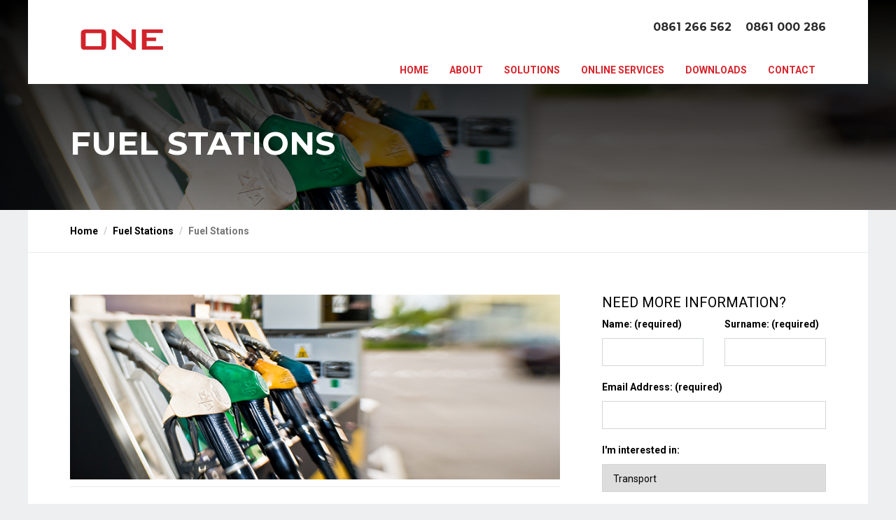

--- FILE ---
content_type: text/html; charset=UTF-8
request_url: https://www.one.za.com/fuel-stations-insurance.php
body_size: 7255
content:
<!DOCTYPE html>
<html lang="en-US">
<head>

    <!-- Basic Page Head -->
    <meta http-equiv="Content-Type" content="text/html; charset=utf-8">
    <title>ONE | Fuel Stations Insurance</title>
    <meta name="description" content="%DESC%">
    <meta name="author" content="ONE Underwriting Managers">
    <meta name="keywords" content="">

    <!-- Mobile Meta -->
    <meta name="viewport" content="width=device-width, initial-scale=1.0, minimum-scale=1.0, maximum-scale=1.0, user-scalable=no">

    <!-- Favicons -->
    <link rel="shortcut icon" type="image/x-icon" href="assets/img/favicon.png">
    <link rel="apple-touch-icon-precomposed" href="assets/img/apple-touch-icon-precomposed.png">
    <link rel="apple-touch-icon-precomposed" sizes="72x72" href="assets/img/apple-touch-icon-72x72-precomposed.png">
    <link rel="apple-touch-icon-precomposed" sizes="114x114" href="assets/img/apple-touch-icon-114x114-precomposed.png">
    <link rel="apple-touch-icon-precomposed" sizes="144x144" href="assets/img/apple-touch-icon-144x144-precomposed.png">

    <!-- Css -->
    <!--<link rel="stylesheet" href="assets/css/1webstyle.css" type="text/css">-->
    <link rel="stylesheet" type="text/css" href="assets/css/bootstrap.min.css">
    <link rel="stylesheet" type="text/css" href="assets/css/bxslider.css">
    <link rel="stylesheet" type="text/css" href="assets/css/font.awesome.min.css">
    <link rel="stylesheet" type="text/css" href="assets/css/magnific.popup.css">
    <link rel="stylesheet" type="text/css" href="assets/css/owl.carousel.css">
    <link rel="stylesheet" type="text/css" href="assets/css/owl.theme.css">
    <link rel="stylesheet" type="text/css" href="assets/css/style.css">
    <link rel="stylesheet" type="text/css" href="assets/css/responsive.css">
    <link rel="stylesheet" href="https://maxcdn.bootstrapcdn.com/font-awesome/4.4.0/css/font-awesome.min.css">

    <script src="https://ajax.googleapis.com/ajax/libs/jquery/3.5.1/jquery.min.js"></script>

    <script src='https://www.google.com/recaptcha/api.js' async defer></script>

    <!-- Google Fonts -->
    <link href="https://fonts.googleapis.com/css?family=Roboto:300,400,500,700&amp;subset=latin,latin-ext" rel="stylesheet" type="text/css">
    <link href="https://fonts.googleapis.com/css?family=Montserrat:400,700" rel="stylesheet" type="text/css">

    <!--<script language="javascript" type="text/javascript" src="tinymce/tiny_mce.js"></script>-->
    
    <script src="https://maxcdn.bootstrapcdn.com/bootstrap/3.3.5/js/bootstrap.min.js"></script>

    <script src="https://code.jquery.com/jquery.min.js"></script>

<!-- Global site tag (gtag.js) - Google Analytics -->
<script async src="https://www.googletagmanager.com/gtag/js?id=UA-140402077-1"></script>
<script>
  window.dataLayer = window.dataLayer || [];
  function gtag(){dataLayer.push(arguments);}
  gtag('js', new Date());

  gtag('config', 'UA-140402077-1');

  gtag('event', 'click', {'event_category':'Levy Cover', 'event_label':'Levy Cover Booklet'});
</script>


<!--<script language="javascript" type="text/javascript">
    tinyMCE.init({
        mode : "textareas",
        theme : "advanced",
        theme_advanced_buttons3 : "",
        theme_advanced_toolbar_location : "top",
        theme_advanced_toolbar_align : "left",

    });
</script>
-->
</head>
<body><!-- Site Loader -->
<!--<div class="site-loader">
    <img src="assets/img/loader.gif" alt="Loading">
</div>-->
<!-- Site Loader End --><!-- Site Back Top -->
<div class="site-back-top" title="Back to top">
    <i class="fa fa-angle-up"></i>
</div>
<!-- Site Back Top End -->
<!-- Site Header -->
<header>
    <div class="site-wrapper">
        <div class="site-header">
            <!-- Header Top -->
<div class="header-top">
    <ul class="clearfix">
        <li class="ht-phone"><a style="color:#2a2a2a; font-size: 16px;" href="contact.php">0861 266 562</a></li>
        <li class="ht-phone"><a style="color:#2a2a2a; font-size: 16px;" href="contact.php">0861 000 286</a></li>
        
        <!--<li class="ht-search">
            <form method="get" action="http://www.google.com/search">
                <input type="text" placeholder="SEARCH" required>
                <button type="submit"><i class="fa fa-search"></i></button>
                <input type="hidden" name="sitesearch" value="http://www.ombiona.com/one" />
            </form>
        </li>-->
        
    </ul>
</div>
<!-- Header Top End -->


            <!-- Header Bottom -->
<div class="header-bottom">
    <div class="hb-toggle"><i class="fa fa-bars"></i></div>
    <div class="hb-logo"><a href="index.php"><img src="assets/img/one_sure_logo.png" alt="ONE"></a></div>
    <div class="hb-menu">
        <nav>
            <ul class="clearfix">
                <li><a href="index">HOME</a></li>
                <li><a href="about">ABOUT</a></li>
                <li class="sub"><a href="#">SOLUTIONS</a>
                    <ul>
                        <!--<li><a href="claims_forms.php">Claims Forms</a></li>-->
                        <li class="sub"><a href="heavy-commercial-vehicle-insurance">Transport</a>
                            <ul>
                                <li><a href="long-haul-insurance">Long Haul</a></li>
                                <li><a href="short-haul-insurance">Short Haul</a></li>
                                <li><a href="owner-driver-insurance">Owner Driver</a></li>
                                <li><a href="goods-in-transit-insurance">Goods in Transit</a></li>
                                <li><a href="pollution-liability-insurance">Pollution Liability</a></li>
                                <li><a href="motor-fleet-insurance">Motor Fleets</a></li>
                                <li><a href="marine-cargo-insurance">Marine Cargo</a></li>
                                <li><a href="marine-goods-in-transit">Marine Goods in Transit</a></li>
                            </ul>
                        </li>
                        <li class="sub"><a href="commercial-insurance">Commercial</a>
                            <ul>
                                <li><a href="general-commercial-insurance">General Commercial</a></li>
                                <li><a href="professionals-insurance">Professionals</a></li>
                                <li><a href="driving-schools-insurance">Driving Schools</a></li>
                                <li><a href="churches-and-charities-insurance">Churches & Charities</a></li>
                                <li><a href="taxi-insurance">Taxi</a></li>
                            </ul>
                        </li>
                        <li><a href="agricultural-assets-insurance">Agriculture</a></li>
                        <!--<li class="sub"><a href="agriculture-insurance">Agriculture</a>
                            <ul>
                                <li><a href="agricultural-assets-insurance">Assets</a></li>
                                <li><a href="livestock-insurance">Livestock</a></li>
                            </ul>
                        </li>-->
                        <li><a href="sectional-title-insurance">Sectional Title</a></li>
                        <!--<li><a href="levy-cover.php">Levy Cover</a></li>-->
                        <li class="sub"><a href="personal-insurance">Personal</a>
                            <ul>
                                <li class="clearfix"><a href="first-class-executive-insurance">First Class Executive</a></li>
                                <li class="clearfix"><a href="personal-lifestyle-insurance">Personal Lifestyle</a></li>
                                <li class="clearfix"><a href="collectable-car-insurance">Collectable Car</a></li>
                                <li class="clearfix"><a href="extreme-lifestyle-insurance">Extreme 4x4 Lifestyle</a></li>
                                <li class="clearfix"><a href="personal-pedal-protect">Personal Pedal Protect</a></li>
                                <li class="clearfix"><a href="equine-insurance">Equine</a></li>
                                <li class="clearfix"><a href="canine-insurance">Canine</a></li>
                                <li class="clearfix"><a href="pleasurecraft-insurance">Pleasure Craft</a></li>
                                <li class="clearfix"><a href="prime-asset-insurance">Prime Asset</a></li>
                            </ul>
                        </li>
                        <li class="sub"><a href="garage-fuel-insurance">Fuel Stations</a>
                            <ul>
                                <li><a href="fuel-stations-insurance">Fuel Stations</a></li>
                                <li><a href="fuel-guarantees-insurance">Fuel Guarantees</a></li>
                                <li><a href="stock-guarantees-insurance">Stock Guarantees</a></li>
                            </ul>
                        </li>
                        <li class="sub"><a href="education-insurance">Education</a>
                            <ul>
                                <li><a href="education-assets-insurance">Assets</a></li>
                                <li><a href="edu-emeregency-assist">Edu Emergency Assist</a></li>
                            </ul>
                        </li>
                        <li class="sub"><a href="hospitality-solutions">Hospitality</a>
                            <ul>
                                <li><a href="hospitality-insurance">Hospitality</a></li>
                                <li><a href="restaurant-insurance">Restaurants</a></li>
                                <li><a href="bed-and-breakfast-insurance">Bed & Breakfast</a></li>
                                <li><a href="tour-operators-insurance">Tour Operators</a></li>
                            </ul>
                        </li>
                        <li class="sub"><a href="engineering-solutions">Engineering</a>
                            <ul>
                                <li><a href="engineering-insurance">Engineering</a></li>
                                <li><a href="plant-all-risk-insurance">Plant All Risk</a></li>
                                <li><a href="contractors-all-risk-insurance">Contractor All Risk</a></li>
                            </ul>
                        </li>
                        <li class="sub"><a href="engineering-solutions">Liability</a>
                            <ul>
                                <li><a href="professional-indemnity-insurance">Professional Indemnity</a></li>
                                <li><a href="medmal-insurance">Medical Malpractice</a></li>
                            </ul>
                        </li>
                        <li><a href="credit-protection">Credit Protection</a></li>

                        
                    </ul>
                </li>
                <!--<li class="megamenu"><a href="#">ONE</a>
                    <div class="mm-wrap">
                        <ul>
                            <li class="intro">
                                <img src="assets/img/one_menu_image.png" alt="Mega Menu" class="img-full">
                                <a href="solutions.php" class="btn btn-red btn-mini btn-round block">All
                                    Solutions</a>
                                <br />
                                <a href="products.php" class="btn btn-black btn-mini btn-round block">All Products</a>
                            </li>
                            <li>
                                <ul>
                                    <li><a class="menu-title" href="solutions.php">SOLUTIONS</a></li>
                                    <li><a href="solutions_transport.php">Transport & Logistics</a></li>
                                    <li><a href="solutions_commercial.php">Commercial Solution</a>
                                    <li><a href="solutions_sectional_title.php">Sectional Title Solution</a></li>
                                    <li><a href="solutions_hospitality.php">Hospitality Solution</a></li>
                                    <li><a href="solutions_education.php">Education Solution</a></li>
                                    <li><a href="solutions_agriculture.php">Agri Solution</a></li>
                                    <li><a href="solutions_construction.php">Construction & Engineering</a></li>
                                    <li><a href="solutions_fuel.php">Fuel Solution</a></li>
                                    <li><a href="solutions_personal.php">Personal Lifestyle Solution</a></li>
                                </ul>
                            </li>
                            <li>
                                <ul>
                                    <li><a class="menu-title" href="products.php">PRODUCTS</a></li>
                                    <li><a href="products_commercial.php">Commercial</a></li>
                                    <li><a href="products_debt.php">Debt</a></li>
                                    <li><a href="products_engineering.php">Engineering</a></li>
                                    <li><a href="products_equine.php">Equine</a></li>
                                    <li><a href="products_guarantees.php">Guarantees</a></li>
                                    <li><a href="products_liability.php">Liability</a></li>
                                </ul>
                            </li>
                            <li>
                                <ul>
                                    <li><a class="menu-title" href="products.php">PRODUCTS</a></li>
                                    <li><a href="products_marine.php">Marine</a></li>
                                    <li><a href="products_personal.php">Personal</a></li>
                                    <li><a href="products_pa.php">Personal Accident</a></li>
                                    <li><a href="products_transport.php">Transport</a></li>
                                    <li><a href="products_wildlife.php">Wildlife</a></li>
                                </ul>
                            </li>
                        </ul>
                    </div>
                </li>-->
                
                <!--<li class="sub"><a href="#">ONE CLAIMS</a>
                    <ul>
                        <li><a href="claims_forms.php">Claims Forms</a></li>
                        <li><a href="general_claims.php">General</a></li>
                        <li><a href="windscreen_geyser_claims.php">Windscreen & Geyser Claims</a></li>
                        <li><a href="motor_accident_claims.php">Motor Accident Claims</a></li>
                        <li><a href="motor_theft_claims.php">Motor Theft Claims</a></li>
                        <li><a href="personal_assets.php">Personal Assets</a></li>
                        <li><a href="speed_up_your_claims.php">Speed Up Your Claims</a></li>
                        
                    </ul>
                </li>-->

                

                <li class="megamenu"><a href="#">ONLINE SERVICES</a>
                    <div class="mm-wrap">
                        <ul>
                            <li class="intro">
                                <img src="assets/img/1web.png" alt="Mega Menu" class="img-full">
                            </li>
                            <li>
                                <ul>
                                    <li><a href="1web">1Web</a></li>
                                    <li><a href="agreement_of_loss">Agreement of Loss</a></li>
                                    <li><a href="payment_ref">Payment Reference</a></li>
<!--                                    <li><a href="register_claim.php">Register a Claim</a>-->
                                    <li><a href="submit_invoice">Submit an Invoice</a>
                                    <li><a href="policy_schedules">View Policy Schedules</a></li>

<!--                                    <li><a href="online_portal.php">Online Portal</a></li>-->
<!--                                    <li><a target="_blank" href="assets/downloads/invoice_submission_guide.pdf">Invoice Submission Guide</a></li>-->
<!--                                    <li><a href="cover_search.php">Cover Search</a></li>-->
                                </ul>
                            </li>
                            <li>
                                <form target="_blank" action="https://www.1web.co.za/" method="post">
                                    <label>Username</label>
                                    <input class="form-control" type="text" id="loginusername" name="loginusername">

                                    <label>Password</label>
                                    <input class="form-control" type="password" id="loginpasswd" name="loginpasswd">
                                    <br />
                                    <div class="checkbox">
                                        <label>
                                            <input type="checkbox">Keep me logged in
                                        </label>
                                    </div>
                                    <br />
                                    <button class="btn btn-red" type="submit">Sign In</button>
                                </form>
                            </li>
                        </ul>
                    </div>
                </li>
                <li><a href="form-downloads">DOWNLOADS</a></li>
                <li><a href="contact">CONTACT</a></li>
            </ul>
        </nav>
    </div>
</div>
<!-- Header Bottom End -->
        </div>
    </div>
    <div class="site-banner">
        <div class="banner-image">
            <img src="assets/img/content_pages/banners/garage/garage2.jpg" alt="Banner">
        </div>
        <div class="banner-caption shadow">
            <div class="caption-wrapper">
                <h1>FUEL STATIONS</h1>

            </div>
        </div>
    </div>
</header>
<!-- Site Header End -->

<!-- Site Main -->
<main>
    <div class="site-wrapper">
        <!-- Section Breadcrumb -->
        <div class="site-block white" id="section-breadcrumb">
            <ol class="breadcrumb">
                <li><a href="index.php">Home</a></li>
                <li><a href="garage-fuel-insurance.php">Fuel Stations</a></li>
                <li class="active">Fuel Stations</li>
            </ol>
        </div>
        <!-- Section Breadcrumb End -->

        <!-- Section Long Haul -->
        <section class="site-block white" id="section-post">
            <div class="row large">
                <div class="col-md-8">
                    <p><img src="assets/img/content_pages/garage/garage2.jpg"></p>
                    <hr class="margin-b20" />
                    <p>TThe <b>ONE Fuel Stations</b> Policy is designed for the unique risks of the fuel retail industry and is aimed at all fuel stations and related business enterprises on the premises of fuel stations such as convenience stores, food outlets and car washes.</p>

                    <p><strong>Key Benefits</strong></p>
                    <ul class="products-lists">
                        <li>Bilking, cash in transit, credit-card fraud and personal accident assault under the money section</li>
                        <li>Forecourt liability covering negligence in the event of employees dispensing the incorrect grade of fuel into customer’s vehicles, causing damage to the vehicle</li>
                        <li>Imminent danger security costs optional cover</li>
                    </ul>
                    <br />

                    <p><strong>Automatic Extensions per Section</strong></p>

                    <ul class="products-lists">
                        <li>Fire
                            <ul class="products-lists">
                                <li>Fuel leakage</li>
                                <li>Contamination of fuel</li>
                                <li>Subsidence and landslip in respect of fuel in underground tanks</li>
                                <li>Refrigerated stock</li>
                                <li>Fatal injury</li>
                            </ul>
                        </li>
                    </ul>

                    <br />

                    <ul class="products-lists">
                        <li>Buildings Combined
                            <ul class="products-lists">
                                <li>Electrical power surge</li>
                            </ul>
                        </li>
                    </ul>

                    <br />

                    <ul class="products-lists">
                        <li>Theft
                            <ul class="products-lists">
                                <li>Damage to buildings</li>
                                <li>Malicious damage to contents</li>
                            </ul>
                        </li>
                    </ul>

                    <br />

                    <ul class="products-lists">
                        <li>Money</p>
                            <ul class="products-lists">
                                <li>Virtual airtime</li>
                                <li>Credit card absconding</li>
                                <li>Bilking</li>
                            </ul>
                        </li>
                    </ul>

                    <br />

                    <ul class="products-lists">
                        <li>Optional Extension for Theft
                            <ul class="products-lists">
                                <li>Theft of Cigarettes</li>
                                <li>Theft of Cigarettes</li>
                                <li>Theft from Underground Tanks</li>
                                <li>Environmental liability cover for spillage and for underground tank leaks</li>
                                <li>Solar PV, Inverter and Battery Cover</li>
                            </ul>
                        </li>
                    </ul>
                </div>

                <div class="col-md-4">

                    
<h3>NEED MORE INFORMATION?</h3>
<!--<p>Leave your details below and we'll call you back.</p>-->
<div class="data-form">
            <form action="" id="call-back" method="post">
            <div class="row">
                <div class="col-md-6">
                    <label>Name: (required)</label>
                    <input type="text" id="name" name="name" required>
                </div>
                <div class="col-md-6">
                    <label>Surname: (required)</label>
                    <input type="text" id="surname" name="surname" required>
                </div>
                <!--<div class="col-md-12">
                    <label>Contact Number: (required)</label>
                    <input type="text" id="contact_number" name="contact_number" required>
                </div>-->

                <div class="col-md-12">
                    <label>Email Address: (required)</label>
                    <input type="text" id="email" name="email" required>
                </div>

                <div class="col-md-12">
                    <label>I'm interested in:</label>
                    <select id="product" name="product">
                        <!--<option>General Information</option>-->
                        <option>Transport</option>
                        <option>Commercial</option>
                        <option>Agriculture</option>
                        <option>Sectional Title</option>
                        <option>Personal</option>
                        <option>Garage</option>
                        <option>Education</option>
                        <option>Hospitality</option>
                        <option>Engineering</option>
                        <option>Medical Malpractice</option>
                        <option>Credit Protection</option>
                        <option>Professional Indemnity</option>
 
                    </select>
                </div>

                <div class="col-md-12">
                    <label>Are you a broker?</label>
                    <select id="broker" name="broker">
                        <option value="Yes">Yes</option>
                        <option value="No">No</option>
                    </select>
                </div>

                <div class="col-md-12" id="brokerTextDiv">
                    <p>Thank you for contacting ONE, we hope to offer you a fantastic solution to your insurance needs. ONE is authorised to provide advice and product information to <strong>accredited Brokers only</strong>. Your Broker will need to give you the independent advice to ensure your insurance needs are appropriately met. Please provide your Broker’s contact details in the box below.</p>
                </div>

                <div class="col-md-12" id="brokerFSPDiv">
                    <label>Broker FSP Number: </label>
                    <input type="text" id="brokerFSP" name="brokerFSP">
                </div>

                <div class="col-md-12" id="brokerEmailDiv">
                    <label>Broker Email Address: (required)</label>
                    <input type="email" id="brokerEmail" name="brokerEmail" required>
                </div>
                
                <div class="col-md-12" id="brokerContactDiv">
                    <label>Broker Contact Number: </label>
                    <input type="text" id="brokerContact" name="brokerContact">
                </div>
                <div class="col-md-12">
                    <div class="g-recaptcha" data-sitekey="6Lf6rXUUAAAAANl4GCFkbV6E_SdWpn5lEGcpmqv9"></div> 
                </div> 
                <div class="col-md-12">
                    <a href="javascript:{}" onclick="document.getElementById('call-back').submit(); return false;"
                       class="btn btn-red btn-round">SEND</a>
                </div>
            </div>
        </form>
        </div>

<script>
$("#broker").change(function() {
  if ($(this).val() == "No") {
    $('#brokerTextDiv').show();
    $('#brokerEmailDiv').show();
    $('#brokerContactDiv').show();
    $('#brokerFSPDiv').hide();
    $('#brokerEmail').attr('required', '');
    $('#brokerEmail').attr('data-error', 'This field is required.');
  } else {
    $('#brokerFSPDiv').show();
    $('#brokerEmailDiv').show();
    $('#brokerTextDiv').hide();
    $('#brokerEmail').removeAttr('required');
    $('#brokerEmail').removeAttr('data-error');
  }
});
$("#broker").trigger("change");

</script>                    <br>
                    <hr class="margin-b40" />
                    <div class="blog-sidebar">
    <div class="sidebar-categories">
        <h3>FUEL STATIONS INSURANCE</h3>
        <br />
        <nav>
            <ul>
                <li class="clearfix"><a href="fuel-stations-insurance">FUEL STATIONS</a></li>
                <li class="clearfix"><a href="fuel-guarantees-insurance">FUEL GUARANTEES</a></li>
                <li class="clearfix"><a href="stock-guarantees-insurance">STOCK GUARANTEES</a></li>
        </nav>
    </div>
</div>
                </div>
            </div>
        </section>
        <!-- Section Long Haul End -->
    </div>
</main>
<!-- Site Main End -->

<!-- Emergency Modal -->
    <div class="modal fade" id="myModal" tabindex="-1" role="dialog" aria-labelledby="myModalLabel">
        <div class="modal-dialog" role="document">
            <div class="modal-content">
                <div class="modal-header">
                    <button type="button" class="close" data-dismiss="modal" aria-label="Close"><span aria-hidden="true">&times;</span></button>
                    <h4 class="modal-title" id="myModalLabel">ONE Emergency Number</h4>
                </div>
                <div class="modal-body">
                    <h1 style="color:#F00; text-align: center">Dial: <br />0861 000 286</h1>
                </div>
                <div class="modal-footer">
                    <button type="button" class="btn btn-default" data-dismiss="modal">Close</button>
                </div>
            </div>
        </div>
    </div>

<!-- Site Footer -->
<footer>
    <div class="site-wrapper">
        <div class="site-footer">
            <!-- Footer Top -->
            <div class="footer-top clearfix">
                <div class="ft-about">
                    <h3>HEAD OFFICE</h3>
                    <p><span style="text-decoration: underline">Address</span> 12 Culross Road, Bryanston, 2191<br />

                        <span style="text-decoration: underline">Tel</span> 0861 266 562</p>
                        <p><a class="btn btn-round btn-red" href="agency-application.php">AGENCY APPLICATION</a></p>

                </div>
                
                <div class="ft-links clearfix col-md-8">
                    
<div class="data-form">
        <h3 style="color:#FFF;">QUICK CONTACT</h3>
        <form action="" id="contact-form" method="post">
            <div class="row">
                <div class="col-md-6">
                    <label class="footer-label">Name: (required)</label>
                    <input class="footer-input" type="text" id="name" name="name" required="required">
                </div>
                <div class="col-md-6">
                    <label class="footer-label">Surname: (required)</label>
                    <input class="footer-input" type="text" id="surname" name="surname" required="required">
                </div>
                <div class="col-md-6">
                    <label class="footer-label">Email Address: (required)</label>
                    <input class="footer-input" type="text" id="email" name="email" required="required">
                </div>
                <div class="col-md-6">
                    <label class="footer-label">Contact Number: (required)</label>
                    <input class="footer-input" type="text" id="number" name="number" required="required">
                </div>
                <div class="col-md-12">
                    <label class="footer-label">Subject:</label>
                    <input class="footer-input" type="text" id="subject" name="subject">
                </div>
                <div class="col-md-12">
                    <label class="footer-label">Message:</label>
                    <textarea class="footer-input" cols="6" rows="8" id="message" name="message"></textarea>
                </div>

                <!-- Create fields for the honeypot -->
                <div class="col-md-12">
                    <input name="firstname" type="text" id="firstname" class="hide-robot">
                </div>
                <!-- honeypot fields end -->

                <!--<div class="col-md-12">
                    <div class="g-recaptcha" data-sitekey="6Lf6rXUUAAAAANl4GCFkbV6E_SdWpn5lEGcpmqv9"></div> 
                </div>-->
                
                <div class="col-md-12">
                    <a href="javascript:{}" onclick="document.getElementById('contact-form').submit(); return false;"
                       class="btn btn-red btn-round">SEND</a>
                </div>
                </div>
            </div>
        </form>
    </div>                </div>
            </div>
            <!-- Footer Top End -->

            <!-- Footer Middle -->
            <div class="footer-middle clearfix">
                <div class="fm-social">

                </div>
            </div>
            <!-- Footer Middle End -->

            <!-- Footer Bottom -->
            <div class="footer-bottom clearfix" style="background-color: #FFF; padding-top: 10px; padding-bottom: 10px; border-radius: 10px;">
                <div class="col-sm-6">
                    <div class="fb-copyright" style="color:#3E3E3E; padding-top: 5px;">ONE Underwriting Managers (Pty) Ltd Reg No. 1996/008987/07.<br /> Authorised Financial Services Provider FSP8783 VAT No. 4370160501<br />
                        <!--<br /><br />
                        <a target="_blank" style="color:#3E3E3E" href="https://www.one.za.com/assets/downloads/OFSH-Protection-of-Personal-Information-Policy-20210309.pdf">POPI</a> | <a style="color:#3E3E3E" href="paia.php">PAIA</a> | <a style="color:#3E3E3E" href="complaints-policy.php">Complaints Policy</a> | <a style="color:#3E3E3E" href="log-a-complaint.php">Log a Complaint</a> | <a style="color:#3E3E3E" href="coi.php">COI Policy</a> | <a style="color:#3E3E3E" href="disclaimer.php">Disclaimer</a> | <a href="refund-policy.php">Refund Policy</a> | <a href="cancellation-policy.php">Cancellation Policy</a>    -->         
                    </div>
                </div>

                <div align="right" style="float:right" class="col-sm-6">
                    <img src="assets/img/omart_insure.png">
                </div>

            <!-- Footer Bottom End -->
            </div>

            <!-- Footer Compliance Links
            <div class="footer-bottom clearfix" style="background-color: #FFF; padding-top: 10px; padding-bottom: 10px; border-radius: 10px;">
                <div class="col-sm-12">
                    <a target="_blank" style="color:#3E3E3E" href="https://www.one.za.com/assets/downloads/ONE_PRIVACY_POLICY_2025.pdf">Privacy Policy</a> | <a target="_blank" style="color:#3E3E3E" href="https://www.one.za.com/assets/downloads/ONE_POPI_POLICY_2025.pdf">POPI</a> | <a style="color:#3E3E3E" href="paia.php">PAIA</a> | <a target="_blank" style="color:#3E3E3E" href="https://www.one.za.com/assets/downloads/ONE_COMPLAINTS_POLICY_2025.pdf">Complaints Policy</a> | <a style="color:#3E3E3E" href="log-a-complaint.php">Log a Complaint</a> | <a target="_blank" style="color:#3E3E3E" href="https://www.one.za.com/assets/downloads/ONE_COI_POLICY_2025.pdf">COI Policy</a> | <a style="color:#3E3E3E" href="disclaimer.php">Disclaimer</a> | <a target="_blank" style="color:#3E3E3E" href="https://www.one.za.com/assets/downloads/ONE_REFUND_POLICY_2025.pdf">Refund Policy</a> | <a style="color:#3E3E3E" target="_blank" href="https://www.one.za.com/assets/downloads/ONE_CANCELLATION_POLICY_2025.pdf">Cancellation Policy</a>
                </div>
            </div>-->

            <div class="footer-bottom clearfix" style="background-color: #FFF; padding-top: 10px; padding-bottom: 10px; border-radius: 10px;">
                <div class="col-sm-12">
                    <a target="_blank" style="color:#3E3E3E" href="https://www.one.za.com/assets/downloads/ONE_PRIVACY_POLICY_2026.pdf">Privacy Policy</a> | <a target="_blank" style="color:#3E3E3E" href="https://www.one.za.com/assets/downloads/ONE_POPI_POLICY_2025.pdf">POPI</a> | <a target="_blank" style="color:#3E3E3E" href="https://www.one.za.com/assets/downloads/ONE_PAIA_2025.pdf">PAIA</a> | <a target="_blank" style="color:#3E3E3E" href="https://www.one.za.com/assets/downloads/ONE_COMPLAINTS_POLICY_2025.pdf">Complaints Policy</a> | <a target="_blank" style="color:#3E3E3E" href="https://www.one.za.com/assets/downloads/ONE_COI_POLICY_2025.pdf">COI Policy</a> | <a target="_blank"  style="color:#3E3E3E" href="https://www.one.za.com/assets/downloads/ONE_WEBSITE_DISCLAIMER_2025.pdf">Disclaimer</a> | <a target="_blank" style="color:#3E3E3E" href="https://www.one.za.com/assets/downloads/ONE_REFUND_POLICY_2025.pdf">Refund Policy</a> | <a style="color:#3E3E3E" target="_blank" href="https://www.one.za.com/assets/downloads/ONE_CANCELLATION_POLICY_2025.pdf">Cancellation Policy</a> | <a style="color:#3E3E3E" href="log-a-complaint.php">Log a Complaint</a>
                </div>
            </div>

            <div align="right" class="footer-bottom clearfix" style="background-color: #FFF; padding-top: 10px; padding-bottom: 10px; border-radius: 10px;">
                <div class="col-sm-12">
                    <img src="assets/img/merchant/paygate.png"><img src="assets/img/merchant/visa.png">  <img src="assets/img/merchant/visa_verified.png"> <img src="assets/img/merchant/mc.png"><img src="assets/img/merchant/mc_secured.png">
                </div>
            </div>

            <!-- Footer Compliance Links End -->
        </div>
    </div>
</footer>
<!-- Site Footer End -->

<!-- Scripts -->
<script src="assets/js/jquery.min.js"></script>
<script src="assets/js/bootstrap.min.js"></script>
<script src="assets/js/bxslider.min.js"></script>
<script src="assets/js/owl.carousel.min.js"></script>
<script src="assets/js/jquery.countTo.js"></script>
<script src="assets/js/jquery.fitvids.js"></script>
<script src="assets/js/jquery.magnific.popup.min.js"></script>
<script src="assets/js/contact.form.js"></script>

<!-- Map Scripts -->
<script src="https://maps.google.com/maps/api/js?sensor=false&amp;language=en"></script>
<script src="assets/js/gmap3.min.js"></script>

<!-- Custom Scripts -->
<script src="assets/js/custom.js"></script>
</body>
</html>

--- FILE ---
content_type: text/html; charset=utf-8
request_url: https://www.google.com/recaptcha/api2/anchor?ar=1&k=6Lf6rXUUAAAAANl4GCFkbV6E_SdWpn5lEGcpmqv9&co=aHR0cHM6Ly93d3cub25lLnphLmNvbTo0NDM.&hl=en&v=PoyoqOPhxBO7pBk68S4YbpHZ&size=normal&anchor-ms=20000&execute-ms=30000&cb=jjfbnc60owch
body_size: 50278
content:
<!DOCTYPE HTML><html dir="ltr" lang="en"><head><meta http-equiv="Content-Type" content="text/html; charset=UTF-8">
<meta http-equiv="X-UA-Compatible" content="IE=edge">
<title>reCAPTCHA</title>
<style type="text/css">
/* cyrillic-ext */
@font-face {
  font-family: 'Roboto';
  font-style: normal;
  font-weight: 400;
  font-stretch: 100%;
  src: url(//fonts.gstatic.com/s/roboto/v48/KFO7CnqEu92Fr1ME7kSn66aGLdTylUAMa3GUBHMdazTgWw.woff2) format('woff2');
  unicode-range: U+0460-052F, U+1C80-1C8A, U+20B4, U+2DE0-2DFF, U+A640-A69F, U+FE2E-FE2F;
}
/* cyrillic */
@font-face {
  font-family: 'Roboto';
  font-style: normal;
  font-weight: 400;
  font-stretch: 100%;
  src: url(//fonts.gstatic.com/s/roboto/v48/KFO7CnqEu92Fr1ME7kSn66aGLdTylUAMa3iUBHMdazTgWw.woff2) format('woff2');
  unicode-range: U+0301, U+0400-045F, U+0490-0491, U+04B0-04B1, U+2116;
}
/* greek-ext */
@font-face {
  font-family: 'Roboto';
  font-style: normal;
  font-weight: 400;
  font-stretch: 100%;
  src: url(//fonts.gstatic.com/s/roboto/v48/KFO7CnqEu92Fr1ME7kSn66aGLdTylUAMa3CUBHMdazTgWw.woff2) format('woff2');
  unicode-range: U+1F00-1FFF;
}
/* greek */
@font-face {
  font-family: 'Roboto';
  font-style: normal;
  font-weight: 400;
  font-stretch: 100%;
  src: url(//fonts.gstatic.com/s/roboto/v48/KFO7CnqEu92Fr1ME7kSn66aGLdTylUAMa3-UBHMdazTgWw.woff2) format('woff2');
  unicode-range: U+0370-0377, U+037A-037F, U+0384-038A, U+038C, U+038E-03A1, U+03A3-03FF;
}
/* math */
@font-face {
  font-family: 'Roboto';
  font-style: normal;
  font-weight: 400;
  font-stretch: 100%;
  src: url(//fonts.gstatic.com/s/roboto/v48/KFO7CnqEu92Fr1ME7kSn66aGLdTylUAMawCUBHMdazTgWw.woff2) format('woff2');
  unicode-range: U+0302-0303, U+0305, U+0307-0308, U+0310, U+0312, U+0315, U+031A, U+0326-0327, U+032C, U+032F-0330, U+0332-0333, U+0338, U+033A, U+0346, U+034D, U+0391-03A1, U+03A3-03A9, U+03B1-03C9, U+03D1, U+03D5-03D6, U+03F0-03F1, U+03F4-03F5, U+2016-2017, U+2034-2038, U+203C, U+2040, U+2043, U+2047, U+2050, U+2057, U+205F, U+2070-2071, U+2074-208E, U+2090-209C, U+20D0-20DC, U+20E1, U+20E5-20EF, U+2100-2112, U+2114-2115, U+2117-2121, U+2123-214F, U+2190, U+2192, U+2194-21AE, U+21B0-21E5, U+21F1-21F2, U+21F4-2211, U+2213-2214, U+2216-22FF, U+2308-230B, U+2310, U+2319, U+231C-2321, U+2336-237A, U+237C, U+2395, U+239B-23B7, U+23D0, U+23DC-23E1, U+2474-2475, U+25AF, U+25B3, U+25B7, U+25BD, U+25C1, U+25CA, U+25CC, U+25FB, U+266D-266F, U+27C0-27FF, U+2900-2AFF, U+2B0E-2B11, U+2B30-2B4C, U+2BFE, U+3030, U+FF5B, U+FF5D, U+1D400-1D7FF, U+1EE00-1EEFF;
}
/* symbols */
@font-face {
  font-family: 'Roboto';
  font-style: normal;
  font-weight: 400;
  font-stretch: 100%;
  src: url(//fonts.gstatic.com/s/roboto/v48/KFO7CnqEu92Fr1ME7kSn66aGLdTylUAMaxKUBHMdazTgWw.woff2) format('woff2');
  unicode-range: U+0001-000C, U+000E-001F, U+007F-009F, U+20DD-20E0, U+20E2-20E4, U+2150-218F, U+2190, U+2192, U+2194-2199, U+21AF, U+21E6-21F0, U+21F3, U+2218-2219, U+2299, U+22C4-22C6, U+2300-243F, U+2440-244A, U+2460-24FF, U+25A0-27BF, U+2800-28FF, U+2921-2922, U+2981, U+29BF, U+29EB, U+2B00-2BFF, U+4DC0-4DFF, U+FFF9-FFFB, U+10140-1018E, U+10190-1019C, U+101A0, U+101D0-101FD, U+102E0-102FB, U+10E60-10E7E, U+1D2C0-1D2D3, U+1D2E0-1D37F, U+1F000-1F0FF, U+1F100-1F1AD, U+1F1E6-1F1FF, U+1F30D-1F30F, U+1F315, U+1F31C, U+1F31E, U+1F320-1F32C, U+1F336, U+1F378, U+1F37D, U+1F382, U+1F393-1F39F, U+1F3A7-1F3A8, U+1F3AC-1F3AF, U+1F3C2, U+1F3C4-1F3C6, U+1F3CA-1F3CE, U+1F3D4-1F3E0, U+1F3ED, U+1F3F1-1F3F3, U+1F3F5-1F3F7, U+1F408, U+1F415, U+1F41F, U+1F426, U+1F43F, U+1F441-1F442, U+1F444, U+1F446-1F449, U+1F44C-1F44E, U+1F453, U+1F46A, U+1F47D, U+1F4A3, U+1F4B0, U+1F4B3, U+1F4B9, U+1F4BB, U+1F4BF, U+1F4C8-1F4CB, U+1F4D6, U+1F4DA, U+1F4DF, U+1F4E3-1F4E6, U+1F4EA-1F4ED, U+1F4F7, U+1F4F9-1F4FB, U+1F4FD-1F4FE, U+1F503, U+1F507-1F50B, U+1F50D, U+1F512-1F513, U+1F53E-1F54A, U+1F54F-1F5FA, U+1F610, U+1F650-1F67F, U+1F687, U+1F68D, U+1F691, U+1F694, U+1F698, U+1F6AD, U+1F6B2, U+1F6B9-1F6BA, U+1F6BC, U+1F6C6-1F6CF, U+1F6D3-1F6D7, U+1F6E0-1F6EA, U+1F6F0-1F6F3, U+1F6F7-1F6FC, U+1F700-1F7FF, U+1F800-1F80B, U+1F810-1F847, U+1F850-1F859, U+1F860-1F887, U+1F890-1F8AD, U+1F8B0-1F8BB, U+1F8C0-1F8C1, U+1F900-1F90B, U+1F93B, U+1F946, U+1F984, U+1F996, U+1F9E9, U+1FA00-1FA6F, U+1FA70-1FA7C, U+1FA80-1FA89, U+1FA8F-1FAC6, U+1FACE-1FADC, U+1FADF-1FAE9, U+1FAF0-1FAF8, U+1FB00-1FBFF;
}
/* vietnamese */
@font-face {
  font-family: 'Roboto';
  font-style: normal;
  font-weight: 400;
  font-stretch: 100%;
  src: url(//fonts.gstatic.com/s/roboto/v48/KFO7CnqEu92Fr1ME7kSn66aGLdTylUAMa3OUBHMdazTgWw.woff2) format('woff2');
  unicode-range: U+0102-0103, U+0110-0111, U+0128-0129, U+0168-0169, U+01A0-01A1, U+01AF-01B0, U+0300-0301, U+0303-0304, U+0308-0309, U+0323, U+0329, U+1EA0-1EF9, U+20AB;
}
/* latin-ext */
@font-face {
  font-family: 'Roboto';
  font-style: normal;
  font-weight: 400;
  font-stretch: 100%;
  src: url(//fonts.gstatic.com/s/roboto/v48/KFO7CnqEu92Fr1ME7kSn66aGLdTylUAMa3KUBHMdazTgWw.woff2) format('woff2');
  unicode-range: U+0100-02BA, U+02BD-02C5, U+02C7-02CC, U+02CE-02D7, U+02DD-02FF, U+0304, U+0308, U+0329, U+1D00-1DBF, U+1E00-1E9F, U+1EF2-1EFF, U+2020, U+20A0-20AB, U+20AD-20C0, U+2113, U+2C60-2C7F, U+A720-A7FF;
}
/* latin */
@font-face {
  font-family: 'Roboto';
  font-style: normal;
  font-weight: 400;
  font-stretch: 100%;
  src: url(//fonts.gstatic.com/s/roboto/v48/KFO7CnqEu92Fr1ME7kSn66aGLdTylUAMa3yUBHMdazQ.woff2) format('woff2');
  unicode-range: U+0000-00FF, U+0131, U+0152-0153, U+02BB-02BC, U+02C6, U+02DA, U+02DC, U+0304, U+0308, U+0329, U+2000-206F, U+20AC, U+2122, U+2191, U+2193, U+2212, U+2215, U+FEFF, U+FFFD;
}
/* cyrillic-ext */
@font-face {
  font-family: 'Roboto';
  font-style: normal;
  font-weight: 500;
  font-stretch: 100%;
  src: url(//fonts.gstatic.com/s/roboto/v48/KFO7CnqEu92Fr1ME7kSn66aGLdTylUAMa3GUBHMdazTgWw.woff2) format('woff2');
  unicode-range: U+0460-052F, U+1C80-1C8A, U+20B4, U+2DE0-2DFF, U+A640-A69F, U+FE2E-FE2F;
}
/* cyrillic */
@font-face {
  font-family: 'Roboto';
  font-style: normal;
  font-weight: 500;
  font-stretch: 100%;
  src: url(//fonts.gstatic.com/s/roboto/v48/KFO7CnqEu92Fr1ME7kSn66aGLdTylUAMa3iUBHMdazTgWw.woff2) format('woff2');
  unicode-range: U+0301, U+0400-045F, U+0490-0491, U+04B0-04B1, U+2116;
}
/* greek-ext */
@font-face {
  font-family: 'Roboto';
  font-style: normal;
  font-weight: 500;
  font-stretch: 100%;
  src: url(//fonts.gstatic.com/s/roboto/v48/KFO7CnqEu92Fr1ME7kSn66aGLdTylUAMa3CUBHMdazTgWw.woff2) format('woff2');
  unicode-range: U+1F00-1FFF;
}
/* greek */
@font-face {
  font-family: 'Roboto';
  font-style: normal;
  font-weight: 500;
  font-stretch: 100%;
  src: url(//fonts.gstatic.com/s/roboto/v48/KFO7CnqEu92Fr1ME7kSn66aGLdTylUAMa3-UBHMdazTgWw.woff2) format('woff2');
  unicode-range: U+0370-0377, U+037A-037F, U+0384-038A, U+038C, U+038E-03A1, U+03A3-03FF;
}
/* math */
@font-face {
  font-family: 'Roboto';
  font-style: normal;
  font-weight: 500;
  font-stretch: 100%;
  src: url(//fonts.gstatic.com/s/roboto/v48/KFO7CnqEu92Fr1ME7kSn66aGLdTylUAMawCUBHMdazTgWw.woff2) format('woff2');
  unicode-range: U+0302-0303, U+0305, U+0307-0308, U+0310, U+0312, U+0315, U+031A, U+0326-0327, U+032C, U+032F-0330, U+0332-0333, U+0338, U+033A, U+0346, U+034D, U+0391-03A1, U+03A3-03A9, U+03B1-03C9, U+03D1, U+03D5-03D6, U+03F0-03F1, U+03F4-03F5, U+2016-2017, U+2034-2038, U+203C, U+2040, U+2043, U+2047, U+2050, U+2057, U+205F, U+2070-2071, U+2074-208E, U+2090-209C, U+20D0-20DC, U+20E1, U+20E5-20EF, U+2100-2112, U+2114-2115, U+2117-2121, U+2123-214F, U+2190, U+2192, U+2194-21AE, U+21B0-21E5, U+21F1-21F2, U+21F4-2211, U+2213-2214, U+2216-22FF, U+2308-230B, U+2310, U+2319, U+231C-2321, U+2336-237A, U+237C, U+2395, U+239B-23B7, U+23D0, U+23DC-23E1, U+2474-2475, U+25AF, U+25B3, U+25B7, U+25BD, U+25C1, U+25CA, U+25CC, U+25FB, U+266D-266F, U+27C0-27FF, U+2900-2AFF, U+2B0E-2B11, U+2B30-2B4C, U+2BFE, U+3030, U+FF5B, U+FF5D, U+1D400-1D7FF, U+1EE00-1EEFF;
}
/* symbols */
@font-face {
  font-family: 'Roboto';
  font-style: normal;
  font-weight: 500;
  font-stretch: 100%;
  src: url(//fonts.gstatic.com/s/roboto/v48/KFO7CnqEu92Fr1ME7kSn66aGLdTylUAMaxKUBHMdazTgWw.woff2) format('woff2');
  unicode-range: U+0001-000C, U+000E-001F, U+007F-009F, U+20DD-20E0, U+20E2-20E4, U+2150-218F, U+2190, U+2192, U+2194-2199, U+21AF, U+21E6-21F0, U+21F3, U+2218-2219, U+2299, U+22C4-22C6, U+2300-243F, U+2440-244A, U+2460-24FF, U+25A0-27BF, U+2800-28FF, U+2921-2922, U+2981, U+29BF, U+29EB, U+2B00-2BFF, U+4DC0-4DFF, U+FFF9-FFFB, U+10140-1018E, U+10190-1019C, U+101A0, U+101D0-101FD, U+102E0-102FB, U+10E60-10E7E, U+1D2C0-1D2D3, U+1D2E0-1D37F, U+1F000-1F0FF, U+1F100-1F1AD, U+1F1E6-1F1FF, U+1F30D-1F30F, U+1F315, U+1F31C, U+1F31E, U+1F320-1F32C, U+1F336, U+1F378, U+1F37D, U+1F382, U+1F393-1F39F, U+1F3A7-1F3A8, U+1F3AC-1F3AF, U+1F3C2, U+1F3C4-1F3C6, U+1F3CA-1F3CE, U+1F3D4-1F3E0, U+1F3ED, U+1F3F1-1F3F3, U+1F3F5-1F3F7, U+1F408, U+1F415, U+1F41F, U+1F426, U+1F43F, U+1F441-1F442, U+1F444, U+1F446-1F449, U+1F44C-1F44E, U+1F453, U+1F46A, U+1F47D, U+1F4A3, U+1F4B0, U+1F4B3, U+1F4B9, U+1F4BB, U+1F4BF, U+1F4C8-1F4CB, U+1F4D6, U+1F4DA, U+1F4DF, U+1F4E3-1F4E6, U+1F4EA-1F4ED, U+1F4F7, U+1F4F9-1F4FB, U+1F4FD-1F4FE, U+1F503, U+1F507-1F50B, U+1F50D, U+1F512-1F513, U+1F53E-1F54A, U+1F54F-1F5FA, U+1F610, U+1F650-1F67F, U+1F687, U+1F68D, U+1F691, U+1F694, U+1F698, U+1F6AD, U+1F6B2, U+1F6B9-1F6BA, U+1F6BC, U+1F6C6-1F6CF, U+1F6D3-1F6D7, U+1F6E0-1F6EA, U+1F6F0-1F6F3, U+1F6F7-1F6FC, U+1F700-1F7FF, U+1F800-1F80B, U+1F810-1F847, U+1F850-1F859, U+1F860-1F887, U+1F890-1F8AD, U+1F8B0-1F8BB, U+1F8C0-1F8C1, U+1F900-1F90B, U+1F93B, U+1F946, U+1F984, U+1F996, U+1F9E9, U+1FA00-1FA6F, U+1FA70-1FA7C, U+1FA80-1FA89, U+1FA8F-1FAC6, U+1FACE-1FADC, U+1FADF-1FAE9, U+1FAF0-1FAF8, U+1FB00-1FBFF;
}
/* vietnamese */
@font-face {
  font-family: 'Roboto';
  font-style: normal;
  font-weight: 500;
  font-stretch: 100%;
  src: url(//fonts.gstatic.com/s/roboto/v48/KFO7CnqEu92Fr1ME7kSn66aGLdTylUAMa3OUBHMdazTgWw.woff2) format('woff2');
  unicode-range: U+0102-0103, U+0110-0111, U+0128-0129, U+0168-0169, U+01A0-01A1, U+01AF-01B0, U+0300-0301, U+0303-0304, U+0308-0309, U+0323, U+0329, U+1EA0-1EF9, U+20AB;
}
/* latin-ext */
@font-face {
  font-family: 'Roboto';
  font-style: normal;
  font-weight: 500;
  font-stretch: 100%;
  src: url(//fonts.gstatic.com/s/roboto/v48/KFO7CnqEu92Fr1ME7kSn66aGLdTylUAMa3KUBHMdazTgWw.woff2) format('woff2');
  unicode-range: U+0100-02BA, U+02BD-02C5, U+02C7-02CC, U+02CE-02D7, U+02DD-02FF, U+0304, U+0308, U+0329, U+1D00-1DBF, U+1E00-1E9F, U+1EF2-1EFF, U+2020, U+20A0-20AB, U+20AD-20C0, U+2113, U+2C60-2C7F, U+A720-A7FF;
}
/* latin */
@font-face {
  font-family: 'Roboto';
  font-style: normal;
  font-weight: 500;
  font-stretch: 100%;
  src: url(//fonts.gstatic.com/s/roboto/v48/KFO7CnqEu92Fr1ME7kSn66aGLdTylUAMa3yUBHMdazQ.woff2) format('woff2');
  unicode-range: U+0000-00FF, U+0131, U+0152-0153, U+02BB-02BC, U+02C6, U+02DA, U+02DC, U+0304, U+0308, U+0329, U+2000-206F, U+20AC, U+2122, U+2191, U+2193, U+2212, U+2215, U+FEFF, U+FFFD;
}
/* cyrillic-ext */
@font-face {
  font-family: 'Roboto';
  font-style: normal;
  font-weight: 900;
  font-stretch: 100%;
  src: url(//fonts.gstatic.com/s/roboto/v48/KFO7CnqEu92Fr1ME7kSn66aGLdTylUAMa3GUBHMdazTgWw.woff2) format('woff2');
  unicode-range: U+0460-052F, U+1C80-1C8A, U+20B4, U+2DE0-2DFF, U+A640-A69F, U+FE2E-FE2F;
}
/* cyrillic */
@font-face {
  font-family: 'Roboto';
  font-style: normal;
  font-weight: 900;
  font-stretch: 100%;
  src: url(//fonts.gstatic.com/s/roboto/v48/KFO7CnqEu92Fr1ME7kSn66aGLdTylUAMa3iUBHMdazTgWw.woff2) format('woff2');
  unicode-range: U+0301, U+0400-045F, U+0490-0491, U+04B0-04B1, U+2116;
}
/* greek-ext */
@font-face {
  font-family: 'Roboto';
  font-style: normal;
  font-weight: 900;
  font-stretch: 100%;
  src: url(//fonts.gstatic.com/s/roboto/v48/KFO7CnqEu92Fr1ME7kSn66aGLdTylUAMa3CUBHMdazTgWw.woff2) format('woff2');
  unicode-range: U+1F00-1FFF;
}
/* greek */
@font-face {
  font-family: 'Roboto';
  font-style: normal;
  font-weight: 900;
  font-stretch: 100%;
  src: url(//fonts.gstatic.com/s/roboto/v48/KFO7CnqEu92Fr1ME7kSn66aGLdTylUAMa3-UBHMdazTgWw.woff2) format('woff2');
  unicode-range: U+0370-0377, U+037A-037F, U+0384-038A, U+038C, U+038E-03A1, U+03A3-03FF;
}
/* math */
@font-face {
  font-family: 'Roboto';
  font-style: normal;
  font-weight: 900;
  font-stretch: 100%;
  src: url(//fonts.gstatic.com/s/roboto/v48/KFO7CnqEu92Fr1ME7kSn66aGLdTylUAMawCUBHMdazTgWw.woff2) format('woff2');
  unicode-range: U+0302-0303, U+0305, U+0307-0308, U+0310, U+0312, U+0315, U+031A, U+0326-0327, U+032C, U+032F-0330, U+0332-0333, U+0338, U+033A, U+0346, U+034D, U+0391-03A1, U+03A3-03A9, U+03B1-03C9, U+03D1, U+03D5-03D6, U+03F0-03F1, U+03F4-03F5, U+2016-2017, U+2034-2038, U+203C, U+2040, U+2043, U+2047, U+2050, U+2057, U+205F, U+2070-2071, U+2074-208E, U+2090-209C, U+20D0-20DC, U+20E1, U+20E5-20EF, U+2100-2112, U+2114-2115, U+2117-2121, U+2123-214F, U+2190, U+2192, U+2194-21AE, U+21B0-21E5, U+21F1-21F2, U+21F4-2211, U+2213-2214, U+2216-22FF, U+2308-230B, U+2310, U+2319, U+231C-2321, U+2336-237A, U+237C, U+2395, U+239B-23B7, U+23D0, U+23DC-23E1, U+2474-2475, U+25AF, U+25B3, U+25B7, U+25BD, U+25C1, U+25CA, U+25CC, U+25FB, U+266D-266F, U+27C0-27FF, U+2900-2AFF, U+2B0E-2B11, U+2B30-2B4C, U+2BFE, U+3030, U+FF5B, U+FF5D, U+1D400-1D7FF, U+1EE00-1EEFF;
}
/* symbols */
@font-face {
  font-family: 'Roboto';
  font-style: normal;
  font-weight: 900;
  font-stretch: 100%;
  src: url(//fonts.gstatic.com/s/roboto/v48/KFO7CnqEu92Fr1ME7kSn66aGLdTylUAMaxKUBHMdazTgWw.woff2) format('woff2');
  unicode-range: U+0001-000C, U+000E-001F, U+007F-009F, U+20DD-20E0, U+20E2-20E4, U+2150-218F, U+2190, U+2192, U+2194-2199, U+21AF, U+21E6-21F0, U+21F3, U+2218-2219, U+2299, U+22C4-22C6, U+2300-243F, U+2440-244A, U+2460-24FF, U+25A0-27BF, U+2800-28FF, U+2921-2922, U+2981, U+29BF, U+29EB, U+2B00-2BFF, U+4DC0-4DFF, U+FFF9-FFFB, U+10140-1018E, U+10190-1019C, U+101A0, U+101D0-101FD, U+102E0-102FB, U+10E60-10E7E, U+1D2C0-1D2D3, U+1D2E0-1D37F, U+1F000-1F0FF, U+1F100-1F1AD, U+1F1E6-1F1FF, U+1F30D-1F30F, U+1F315, U+1F31C, U+1F31E, U+1F320-1F32C, U+1F336, U+1F378, U+1F37D, U+1F382, U+1F393-1F39F, U+1F3A7-1F3A8, U+1F3AC-1F3AF, U+1F3C2, U+1F3C4-1F3C6, U+1F3CA-1F3CE, U+1F3D4-1F3E0, U+1F3ED, U+1F3F1-1F3F3, U+1F3F5-1F3F7, U+1F408, U+1F415, U+1F41F, U+1F426, U+1F43F, U+1F441-1F442, U+1F444, U+1F446-1F449, U+1F44C-1F44E, U+1F453, U+1F46A, U+1F47D, U+1F4A3, U+1F4B0, U+1F4B3, U+1F4B9, U+1F4BB, U+1F4BF, U+1F4C8-1F4CB, U+1F4D6, U+1F4DA, U+1F4DF, U+1F4E3-1F4E6, U+1F4EA-1F4ED, U+1F4F7, U+1F4F9-1F4FB, U+1F4FD-1F4FE, U+1F503, U+1F507-1F50B, U+1F50D, U+1F512-1F513, U+1F53E-1F54A, U+1F54F-1F5FA, U+1F610, U+1F650-1F67F, U+1F687, U+1F68D, U+1F691, U+1F694, U+1F698, U+1F6AD, U+1F6B2, U+1F6B9-1F6BA, U+1F6BC, U+1F6C6-1F6CF, U+1F6D3-1F6D7, U+1F6E0-1F6EA, U+1F6F0-1F6F3, U+1F6F7-1F6FC, U+1F700-1F7FF, U+1F800-1F80B, U+1F810-1F847, U+1F850-1F859, U+1F860-1F887, U+1F890-1F8AD, U+1F8B0-1F8BB, U+1F8C0-1F8C1, U+1F900-1F90B, U+1F93B, U+1F946, U+1F984, U+1F996, U+1F9E9, U+1FA00-1FA6F, U+1FA70-1FA7C, U+1FA80-1FA89, U+1FA8F-1FAC6, U+1FACE-1FADC, U+1FADF-1FAE9, U+1FAF0-1FAF8, U+1FB00-1FBFF;
}
/* vietnamese */
@font-face {
  font-family: 'Roboto';
  font-style: normal;
  font-weight: 900;
  font-stretch: 100%;
  src: url(//fonts.gstatic.com/s/roboto/v48/KFO7CnqEu92Fr1ME7kSn66aGLdTylUAMa3OUBHMdazTgWw.woff2) format('woff2');
  unicode-range: U+0102-0103, U+0110-0111, U+0128-0129, U+0168-0169, U+01A0-01A1, U+01AF-01B0, U+0300-0301, U+0303-0304, U+0308-0309, U+0323, U+0329, U+1EA0-1EF9, U+20AB;
}
/* latin-ext */
@font-face {
  font-family: 'Roboto';
  font-style: normal;
  font-weight: 900;
  font-stretch: 100%;
  src: url(//fonts.gstatic.com/s/roboto/v48/KFO7CnqEu92Fr1ME7kSn66aGLdTylUAMa3KUBHMdazTgWw.woff2) format('woff2');
  unicode-range: U+0100-02BA, U+02BD-02C5, U+02C7-02CC, U+02CE-02D7, U+02DD-02FF, U+0304, U+0308, U+0329, U+1D00-1DBF, U+1E00-1E9F, U+1EF2-1EFF, U+2020, U+20A0-20AB, U+20AD-20C0, U+2113, U+2C60-2C7F, U+A720-A7FF;
}
/* latin */
@font-face {
  font-family: 'Roboto';
  font-style: normal;
  font-weight: 900;
  font-stretch: 100%;
  src: url(//fonts.gstatic.com/s/roboto/v48/KFO7CnqEu92Fr1ME7kSn66aGLdTylUAMa3yUBHMdazQ.woff2) format('woff2');
  unicode-range: U+0000-00FF, U+0131, U+0152-0153, U+02BB-02BC, U+02C6, U+02DA, U+02DC, U+0304, U+0308, U+0329, U+2000-206F, U+20AC, U+2122, U+2191, U+2193, U+2212, U+2215, U+FEFF, U+FFFD;
}

</style>
<link rel="stylesheet" type="text/css" href="https://www.gstatic.com/recaptcha/releases/PoyoqOPhxBO7pBk68S4YbpHZ/styles__ltr.css">
<script nonce="_TC_XurSpbKI3VAsN5dtrg" type="text/javascript">window['__recaptcha_api'] = 'https://www.google.com/recaptcha/api2/';</script>
<script type="text/javascript" src="https://www.gstatic.com/recaptcha/releases/PoyoqOPhxBO7pBk68S4YbpHZ/recaptcha__en.js" nonce="_TC_XurSpbKI3VAsN5dtrg">
      
    </script></head>
<body><div id="rc-anchor-alert" class="rc-anchor-alert"></div>
<input type="hidden" id="recaptcha-token" value="[base64]">
<script type="text/javascript" nonce="_TC_XurSpbKI3VAsN5dtrg">
      recaptcha.anchor.Main.init("[\x22ainput\x22,[\x22bgdata\x22,\x22\x22,\[base64]/[base64]/bmV3IFpbdF0obVswXSk6Sz09Mj9uZXcgWlt0XShtWzBdLG1bMV0pOks9PTM/bmV3IFpbdF0obVswXSxtWzFdLG1bMl0pOks9PTQ/[base64]/[base64]/[base64]/[base64]/[base64]/[base64]/[base64]/[base64]/[base64]/[base64]/[base64]/[base64]/[base64]/[base64]\\u003d\\u003d\x22,\[base64]\\u003d\\u003d\x22,\x22esK1wqx6w5PCsX/CpMKUb8KGY8OjwqwfJcODw65DwpbDvcOEbWMVYcK+w5lGXsK9eEHDjcOjwrhqY8OHw4nCsiTCtgkfwrs0wqdzZcKYfMKAERXDlW9YacKswrPDgcKBw6PDhcK+w4fDjxvCrHjCjsKdwp/CgcKPw5TCjzbDlcKgFcKfZkDDrcOqwqPDvcOtw6/Cj8OlwrMXY8K1wp1nQwUowrQhwp8pFcKqwq7DjV/Dn8KAw6LCj8OaN3VWwoMiwoXCrMKjwpwzCcKwO17DscO3wprCqsOfwoLCthnDgwjCgcO0w5LDpMOAwr8awqV5BMOPwpcpwqZMS8O/woQOUMKzw4VZZMKuwqt+w6hgw4/CjArDuRTCo2XChMOxKcKUw4dWwqzDvcOLGcOcCgYZFcK5bippfcOEKMKORsOMCcOCwpPDjVXDhsKGw6LChjLDqB9cajPCszsKw7lVw5Inwo3CqDjDtR3DmsKtD8OkwpJkwr7DvsKfw7fDv2pLbsKvMcKBw4rCpsOxBDV2KX7Cn24AwrDDgHlcw7XCp1TCsFtrw4M/[base64]/Cri0lw58cwrdkUWfDlAg5w5jDhMO/[base64]/CqcOtf0R1JhZdK3IIwqbDuH1CYMOcwqQpwplvN8KdDsKxB8KJw6DDvsKCOcOrwpfCmsKEw74ew7Etw7Q4a8KDfjNLwoLDkMOGwqfCn8OYwovDhlnCvX/DksOhwqFIwqnCgcKDQMKXwpZnXcO/w6rCohMfAMK8wqokw48fwpfDscKLwr9uLMKxTsK2wr7DlzvCmlrDlWRwYyU8F3/CsMKMEMOKBXpADWTDlCNAJD0Rw50TY1nDlioOLjrCgjF7wpdKwppwNMOyf8OawoXDs8OpScKfw5cjGhYNecKfwojDmsOywqhLw6M/w5zDisKTW8Oqwqo4VcKowoYBw63CqsOjw5NcDMKRK8Ojd8OYw4xBw7pnw7tFw6TCsysLw6fChsKDw69VJMKoMC/ClMK4Ty/CsUrDjcOtwrzDk3IEw4DCpMO2c8OYYcOcwqECZkFSw5/DpMOZwqAKZW3DhMKlwoLCm2Yaw5bDhcO7enbDtMO1JzrCh8OnNSPDqGEdwqbCgg/Dr1B8w71Pd8KjBG1Aw4XCosKJw6TCr8K/w4PDkEoXHMKDw5fCmMKzFnNQw4TDtlBmw6/Do2Eew7PDp8OcJ0zDpTfCj8K/GWtJw43Cm8K0w7AGwpbCnMOSw7hpw6zDiMKyB39yQyd4CcKLw7vDs1Ujw5g1MkzDmsO2UsOLJsOPaS9RwrXDvDF4wpbCqx3Do8Oyw4M3aMOYwowoU8K/WcKnw7c/w7bDpMKzdjzCpMK4w5fDtsOywrjCpcK0XB8bw40kYGrDhsKAwo/CkMObw6DCvMOawqLCtwjDgmBlwrzDisKSAQAGTzbDpw5awrDCpcKnwpjDmn/Cp8KFwoppw6DDlcOpw5ETTsOywrDCkwrDuA7DpHFWVDLCikMzaxgkwqRwXcKzYyYxSD3DoMO3w6lLw4lxw7rDgQDDo0jDosKjworCosKHwpIiVsOtR8OFHXpPJMKQw5/CmRJkFFbDs8KqV2/[base64]/DtMKOPhLDjTomwqNdDcO/wonDvSEYw7wnX8K/[base64]/Dt8O2w5A/wrPDl8KFHj/DtzkUwoLDgzFORj/DlMO0wolTw4vDsgpgCcK9w5xEwp7DusKCw7/Dm1EGw63CrcKWwp9ZwpF0OcOMw6rCh8KqGMOTPMKPwozCiMKQw4h0w4vCvsKWw5dfW8K4S8OuA8O/[base64]/[base64]/[base64]/Co1J+wqjCssKyLU58w7gfwoEVVcO7w5fClHbDr8OuXMO7w5TCghlcFjXDtcOJwo/CoWzDtWkZw5RFPV7Cg8OBwpsvQcOxNcK6A1wRw7vDmEcYw61QZ1LDtsOMGnFrwrRZw5/[base64]/w6IHw5nCu8OIOl7Dh27DisKJwqXClng7H8O+w4DCrwoNEivDqTAXwrMlTsOWw7QTW2/DmsKTZB4uw41WQsO/w7TDq8K7L8KxE8Kuw5PCusKOexVtwpA2fMOURMOTwrXDs1TCm8Ohw4TCmAITV8OgABrChiY5w78uVXVLw7HChw1Hw6/Ck8OXw6ITZsKQwo/[base64]/[base64]/[base64]/CoD9KUcK9w7jDm8KPw7rDsSVJI07DmsO1DycKWcKbB3nCsFPCiMK/UUTCiHM9GQDDkQLCuMOjwqPDg8O7JkfCqgYqw5PDojkew7HCpcKDwrM9wqrDtS9NX0rDrsOgw4srEMObwpzDvW/[base64]/Dt8KNDwvCg8O0w4HCixjDqFEPw7LCoAIgwqPDjzvDv8Ojw4pjwrDDhcOZw4lGwoYVwqtJwrQkKMKvOcOgEWfDhMKTEHYOQ8Kjw6how4PDpXrCljwqw6TCvcOVw6V+JcKJEH/Ct8OZa8OfHwTDs1vDtMK7fCdnWxrCgsOpa2fDgcOcwqTDsVHCpgPDn8OAwrBuBBc0JMO9S1New6IGw7JbVcKQw59NZXjDl8OGw6jCrcODZsOawoNHZxHCgWLCvcKJYsOJw5HDusKNwpbCvsOFwpXCv2tqwpMha2/CgStfemvCjzTCm8KOw7/Dhksnwrdcw50vw5wxcMKKVcO/[base64]/[base64]/[base64]/[base64]/DqMOlE8OpIhEILUzDi8K4w41cw4DDnWDDk1nCnDXDkUlYwpnDhcO4w5ktEcOsw47CocK8w4koQcKSwqrCpMK2YMOzZ8O5wrleRwBewoTClmTCkMK2AMOEw4wlwoRpMsOAQMOBwq4uw6IpaA/[base64]/CgcKFw5XDj8OiCUowd8OoNzXCmMKcwptEwr7CpMOjKsK7wqjDsMOnw70gfMKjw6MOYTfDsxkHUMK9w6TCp8OJw7ote1nDmSbDi8OhfUjDjx57W8KXAGDDg8OUfcO3M8ObwqpIFcOjw7/ChcKNwpTDknMcHSPDnFgkwq9+w7I/bMKCw6LCkcKQw6waw7DCmzhew6bCpcK7w6nDvHIow5dUwpkLRsKtwpLCnX3CgUXCjsOSAMKTw4HDr8KRVsO/wqnCh8Obwp84w5pqVFbCr8OZECIvwo3CkMOWwqLDtcKiwptMwpbDn8OBwqQWw6TCsMOfwojCs8OyLi8uYRDDqMKnN8K5fAnDiAsqNl7Dtzhlw5jCvgHClMORwroLwpgZQGpOUcKEw7gnIHF0wqLDuzt+w67CnsKKL2suwoY1w6zCpcOeHMOlwrbDn30Pwp/[base64]/Dm8KWw5JYVcK3wqrCtgdrUcKjwrPDhkPChXA3w6tbw48bHMOXDlI3wrrCtsO5F0oNw4k6wqDCtS4Yw67CvyslcwHDqiMdZcOrw53Dm1xjKcOZdH0BF8OiKQoMw53DksKGDSfDjcOlwqDDghIqwr/DrMOhw44Qw6/DtcO3f8OTHg9bwr7ClCfDjnMkwo/Cokh5wqLDvsKUfAobNcOPHxRHUmnDpMK8I8KPwrPDhsObZ1I9wopsAMKLZcOPMMOJCcOMPMOlwpvCp8OyInzCihUew6TClcKcc8ODw64iw4zDhMOXIDs4dsO+wobCvsONFVc4bsO/w5IkwpzDkSnCgsK7wo0AZsKBW8KnBcKUwrPCoMOZBmhPwpQhw68FwpPClVfCn8KNLcOiw7nCiT8FwqxGwoBswo9swq/DmUfDvVrCnXVNw4zDp8ONw4PDuUPCscOnw5XDgVXCjz7Csz/DqsOrQVPChDrDj8Oxwo3CtcKnPsOvZ8OlDMO7NcOjw4jCjcOswrvDiUt8CykFUkVkT8KvLcOLw4/[base64]/[base64]/Dm8OxWMO9wpjCtcK4E8KrwrPCpMOLcsOGw6laEsK3wrfCtsOkZ8OHMsO7HybDpnoTw4lJw63Cq8OYL8KNw6nCqnNiwrrCmsKVwrdKahfCpsOPVcKcw7TCpFHCnx4/[base64]/w70LLh9XX8Kuw60kw63CrzsgwqB6UsO4w742wpMvF8OCVMKfw4DDnsKbb8KUwqYFw5fDk8KYFh8hCsKxCQjCn8Otwod/w4Z2wrMCwqzDjsKjYMONw7DCscK1wosTRkjDrMKZw6fChcKTHC5ow4jDicKSFRvCjMOlwp/DhcOFw7LCt8OWw6lPw4HCh8KuScOrbcO2HBXDsXXCq8K4TA3CuMOLwrXDgcOCOW5EHlQOw7tLwpFXw65Wwp5JKG3ClnDDvBbCskEBfsO7EyQ9wqB7w4LDpW/CosO+woU7bsKXVH/[base64]/[base64]/DnMORwozCtcOBScKfaMOYw4s/b8OLOcKWw4Ite2DDiGTDn8Odw5jDhFpBFMKnw5s4fHoTSRAvw63DqHPCpGdyI1TDr0TDm8Kuw4zDucOXw5zCtX9GwoXDl3zCscOmw5/[base64]/w6l3w5fDi8KawrzCqMOgw5pzLHrDlMOkCMOVwpzDmXxNwonDklpcw7cDw4E4BsKrw7Y8w5wtw5TDlEkewoDCicO1MiXCqxQCbQYLw6oOaMKDXk47wphaw47DhMOIBcK5bMOUSR/[base64]/Dmj3CgRhGJMOIwo1iA8KCXWnDhsK8woJYwovCtcKfbjDDncOvwpgow6EOw6TChzUITMKGDxdGR0vDmsKfdxZ/wp3ClsK0IsOlw7HClx5BLsKNZ8KIw5nCk28PVFbCrD5XRsO6S8Otw5AMDkPCr8OOOH5nTywqWTxmT8OyHVnCgijCr0F0w4TDlF1aw752wpXCol7Dlg9dBXXDrMOtTWPDhW0mw5DDmznCnsOWUcKkbQJSw5jDp2HClGVlwr/CksO1KcOCBMOSwpHDl8O9Y0lAD1rCpcOHBDTDqcK9KsKHScK6TCHCunxbwo3DggPDgkDDhBY3wovDqcK+wrvDqEFyQMOww78HDV8awqtEwr8sXsOIwqAiw5Y2cyxdw44af8KGw4nDtMOlw4QUOMOsw5nDhMOzwo4DNGbCtsKlaMOGX3XDsXwNwqHDni/CpFF3wrrCsMK1LcKnPzrCpsKNwoktCMOOwqvDoTcmw600BcONQMOJw67DnsKcFMKlwpVSKMOGOsOhPShqwoTDjT3DojbDkj7CgjnClDtgckQ+Q1FTwonDoMKBwqthCcKcfMOUwqXDhC3Ch8OQwo0gH8KkIEJ8w55/wpwHKsOqHSMlw6svFMK3FsOcUwPCin9/VsKyImfDtmkVDMOeUcOGwrZkL8O4bcOcb8O+w4A9SRERcyLCoUnCjS7CnH1tFEbDgMKqwrrDucO8YzfCogHCu8Omw57DkjnDg8OXw5lcayHCnQpIbQDDscOWSWV8wqDDsMKhSxBDT8KvbmTDnMKIRFjDtMK/w6pGLWRRG8OBOMKfOAtpF3bDonDCkAYWw4fDqMKtw7VEWyzCrnp7JMK8w6rCsB7CoVXDlcKDY8O2wocuH8K0GnVUw6N6C8OEJy1JwoLDukIcVUp/w7vDi2Igwq47w4JaVEENTMKLw75+wodOQMK2wog5K8OOMcKlBVnDpsOQahwRw5HCg8OhXCwOKCnDhsOtw7Y4JjE5w48ewoPDqMKaWMO2w40Ow43Dr3nDh8K6wpzDocOmQcOHX8O1w4HDhcKhFMKaacKmw7bDphXDjlzCgEF+KC/DvsO/[base64]/Dk8KpRCjDj8Oywrgqw7Y+wogtw5tJXsKecmp2WsOZwofCs0Enw6fDkMOIwr5TcMKVeMOCw4UMwobCowrCh8K1woPCgcOfwrIlw5LDscKzST1Xw43Cr8Kzw4oKfcO5ZQElw68Jb1bDjsOowopzBsOlaAl0w6bDp1l5fSlUGsOPw6rDkXcdw5M/Y8OuO8ORwrvDkGPCrS7Ch8OCW8OqURLDo8K0wrbCl1INwpRKwrUfK8KwwpQwSw7ChG8kWBMWVcOBwpXCmDpMfF0JwrTCh8Klf8Oyw5HDiFHDmRfCqsOnwoAiHzVVw4d6E8K8E8Ozw5HDolQFbsK6woNiR8OdwoLDvjnDkHXCtnoFfMOxw5E/woxYwrtcY1jCt8OmXXohDsKAUmIuwrMMC23ClMKdwrQ5Q8OXwoQ3wqnDrMKaw78Hw5bChz7ChcO1wp4xw6rDrcKVwrYGwqZ8VcK6P8OESRhow6DDtMK8w5/[base64]/wr47cW4YwqvCqmbDmcK+AcOzZcOXN8OjwrvCj8KGRsOxwqDDoMO4fsOqw7zDtMKzJzbDrRLDuD3DrzpiaiVewojCqQfDocORw7zCm8K2wrd9GsKHwrQiO2dDwqtdw4pWwqbDv3YVwqDCuTwjJsKkwr/CgsKYcVLCpMOgAMOnA8KvHFMkcEPCs8KvS8KgwqRcw7nCtl0JwqgZwpfCn8KCaXhLYD09w6DDuAXDoUvCiHnDusOsE8Oiw6TDgQbDsMKkGzDDm0Mtw5MTT8O/[base64]/Cg8OVw4LCqsOiw4hJOsKISBkyOUQpP8OQVcOMNsOHWzbCsA7DpsOnw4NEbA/DssOvw7bDkTlZX8OjwrhTw69Iwq0iwrjCl3MpQzjDoxTDrcOFH8OzwoZvw5bCvMO1wonCjMKJD2ZxaXHDjwYhwrjDjRQMBMOQGsKpw6rDucO+wo/DmcKAwpsGR8Ovw7jCk8KtW8O7w6A8dMKgw5zClsKTWcOKE1LCtSfCmcKyw61iQVIodsKvw53CnMKdwpYOwqZ9wqkCwo5Xwr0Vw6l3DsKZJ3g3w7bCtcO4w5XDvcKCek5uworDhcOywqZ0WR/CksKdwpoQR8Kndi8PNcKqKns1woBDI8OEAgd6RsKpwqJyMsKwdDPCsEQUw7x2wpDDk8Ojw43CoHvCqsOLA8K/wrjCjcKseCjCrcKIwobCjijDqnsAw7PClSopw6JiUBzCjMKBwp/DqlnCrWjCtMOUwqFsw6AIw4ogwqccwr/DgTA+MMOqNsOnw6nCvyUsw51xwpU+F8Onwq/CtR/Cl8KAKcOuV8KIw5/DvEfDr0xgw4nCm8Ocw7sRwr8ow5HCgcORKi7Drk5fPWHCshPCrjXCrHdmCxnCusK8JRVewqzCqV7DgsOzFcKrVkMofcKFY8K0w5bCol/[base64]/LsKIw58jJC7Dg8KywrUowqU8LMOswrt5PcO/w4XCgn7Dr3PCqsOCwpRFW2w2w4h3W8KcS0EbwoM+EsKywpTCiH14d8KiVcKxPMKLS8OpdADDrkPDrcKDV8K/BhppwoR1KyLDu8KhwoEzXMKoOcKvw4/DjRLCo0zDljoYVcKRHMKVw57CsW7CsnljaQTCky9kw7IQw4Rfw5LDs2XDksOechvDtMOqw7J1BsKTw7XCpk7DscONwqMhwpEDQMK4dsKBJMKbS8OqO8ORIBXCh0jCncKmw6nDqy3Dthsjw5pUPX7DssOyw6jDlcOaNlDDpR/Dg8Kgw6XDg3NKAcK8wogJw4HDnyTCtsKAwqYPwoE6T2TDvzEtTBvDpsOdUMOmPMKkwr3DtB4FfsOkwqR5w6fCm1YEZcKqwqBjw5DDuMO4wqwBwp9HG1ESw6IXbzzCk8Kkw5AIw5PDqEM/wqQGEC1oQQvCk1B6w6fDi8OUUcObBMO+bVnDucO/w6rCs8Ksw45yw5tNZAzDpx/Dryhhw5TDnmUgIlzDsFxTfB0zw4DDnMKCw6xRw77CuMOtTsO8IcKlcMKANxNOw5vCghPCoj3DggDClnDCr8KSMMOsYywkR2kRPcOSw6Ycw5U7f8O6wqvDmF1+Wh0SwqDCnhEgJznCtXcTwpHCryEDJcK+YcKewp/DpGgWw5gMw5/DgcKIwqzCv2QywqNVwrJSwr7DgjJkw7gjAAg2wr4dKMOpw5vCsG0Uw6QjFcOWwoTCnsOxwqPCmGBgaEEKGinCo8K5WxPCqwV6U8OXCcOnw5IYw7DDlsOxBH9EbcKCc8OGb8Krw4gKwp/DgsOkesKVM8Omw41wQGdhw7k8w6Rhe2FWFn/Ch8O9b0bCkMOlwpvCnSzCpcK+wovDiEoOeyA3wpTDuMOuC28Xw7FcbhMsH0TDlw0mwqjCs8O1G3EcRG1Rw5bCrRPCngfCjMKEw4vDrQBMwocww5cfI8OPw4/DmDlBwpIzLktPw7EKA8OPCh/DoQQTw5VAw73DjQkgCU5DwrIjJsOoM0JbMMKnU8KZKE1rwr7DosKvwpErKWPComTCi2bDkH14PC/[base64]/DqGFFJzAadHocwodNIVUrc0TCgMKTw4/DoXrDgkDCni/Cr1cPC1lbZsOWwpXDjAJCaMO0w5dbwrzDjsOnw6pcwpxNBsO6a8KfCQvCqcKyw7d3DcKKw7JowrbChS/CqsOWMRDCkXoOYADCrMOVP8Oow6lVwoXDl8ORw7XCscKSMcO/woV+w7bCshTCkcOqwo7Ci8KDwrApw79GRUISwpINMcK1JsOdw7xuw4nCp8O/wr8gOznDnMONw6HCpF3DssKrBsKIw4XCicOJwpfDksKHw7HCnQQ1Gh0PPcOaRxPDjjDCuloMZX4xCMOdw5vCjcK2W8Kww6spNsOGRMKFwrlwwpAfQMKnw78iwrjCuFQMV1Aawp/Cly/DocKAYSvCvMO1wqVqwqTCuQnCngUVwpUhPMK5woI7wo0YJkDCgMKPw4x0wrPDtnnDmVF2FALDsMOEKlk0wrkpw7J/NBLCnSPDuMKhwr07w5HDp2oFw4cQwp9rPnHCp8KEwr5bw5odwrANwoxqw6hbw645YwI6wpjCrA/DrcKewrrDiFgQEsKow5PDtcKtP1IzMjPChsOBPijDpcOzc8O+wrfCrBh4B8K9wqspGcOtw5ZfVMKGP8KbWjAtwqjDjsOgwpLCiF1wwrdYwr/[base64]/[base64]/[base64]/c8Klw7HCmsK7wq3CqRU3M8K8w4YGw5N4B8KIwqXCssKJKCbCucOMSS3ChsKmCT7CnMK1w7HComnCpQDCrsOTwotbw6/Ch8O/BGnDjWnConzDh8OUwoLDmw/Dik8Jw7scBMOeXMOgw4DDmyDDgDDDmyDDiDtsHUcjwqoZwpnCuRQwTMOHIMOGw5djVjAAwpITdl7Dq3HDv8OLw4bDhMKWwowkwrFvwpBzacOCwo4PwpXDqsKPw7Jew7vCt8K3dMO8bcONOsOwZA0Aw68Aw6d/YMO9w548TwPDmcK6O8KJSyPCrcOZwr/DrQjCssKww7AzwpU5wpwvw73ChCUhBcKscUNnE8K+w79yHBgLwq7CihHClmZUw7/DmhfCqVPCuX4Cw5cTwpnDkEN9KXvDrEXCpcKSw4pJw7FBG8Kxw6zDuyTDuMOPwq8Iw4vCnMOHw43DgxPDoMKjwqIpbcOsfHLCm8OJw4BKUWN0w4A8TMO0wpvDvFbDt8KDw6fCvUvCscO2Xg/DpzHDpGLDqT5cY8Kke8KtPcOXbMKBw4lIacK4VVdFwoVQH8Kbw5nDiiQvH2YhSlQ5w4bDnMKPw7wsWMOHPVUyWQA6VsOtIHFUCWJzVC8MwrkOecKvw4kxwqfCsMOwwoN/ZjlIOcKVw7ZCwqXDr8K3HcO9QcKkw7DCpcKGB3Q4wpnCpcKmNcKYc8OgwrnCiMO0w7JvTFU5cMOuexJxOX8cw6bCsMOrKEtrF0xIPcO/wolPw7Rkw7kRwqNww4/CmR0tC8O0wrkzZMOTw43DpTU2w4DDkmXCsMKCYkfCs8OkQBcfw617w7x+wpddf8KbIsO/B2bDtMO+MMKQXXMIYcOzwqVow6cBKsOHZ2YswrrCsWIKKcKxKlnDunPDosKfw5HCu2VPSMKCGsK/BCjDhMOAFQjCu8OJf1LCi8KPZWHDkcOSH1jDsQHDowbCjy3Dv0/[base64]/[base64]/DsiTCoMKfwpcfBcOswrLCmRzCnMOpfCrDvGAbSRVgSMK7c8OmWj/DvCJbw7snDCvDocK6w6rCjMO+ASAFw5zCr0NnZRLCi8K1wpvCqMOCw4vDpsKKw7jDkMOgwpdya23Ck8OMKyZ/VMKywpMww7/[base64]/GsKYwqZVU8OCwqp/wq/DgEzDg2ghwo7Dg8KSw7vCk8OyJcOfwo7DgMKdwrF3ScKaXRtSw4fCucOkwrDClHUmChMnHsKrCWfClcOJaHjDksK4w43DoMK/[base64]/DnRZTNsKLw7QrezrDqz4pw4RTE1lVwr7CqXBZw63Dr8KbSMOrwo7DkyzDv1p9w5DDkgxRax57J1jCjh5VD8KDdh3Ci8Ocw5Z2cQp3wrAEwoUtCE3DtMKkXmQOOUoAw4/CkcOWDSTCgFLDlkMcYMOmV8KbwpkdwrzCuMOlw5zDncO1w7w0OcKawrxME8K9w57DtFrCtMKIwpXCpFJ0wrLCjX7CvwvCk8OycnrDn1Z6wrfCphQxw53DmcK/w5jCggTCl8Orw4l4wrTClErDssKFC1sTw6bDjy3DgMKFesKNOcOdNxzCl3VEXsKvWcOwLRHCusKYw69rPXzDrF0vRMKZw7bCmsKYG8OtBMOYKMKWw4XCjkHDsjTDgMKyasKFwqFhwrvDtU5lVWzDhRLCmWp0CXddwo3CmVfChMO4cj/CgsKcOcKDQcKhbTnChMKlwrzDksKjDDLDljjDsWwxw7PCiMKlw6fCt8KlwopzRSLCncKywq1RLMOQw4PDlwnDhMOAwp7CklFoYsO+wrcRN8O4wqbCgHJULHHDvlg4w5jDncKZw7I8WTPDiyJ5w6HCpF4GP0jDo2ZpS8O/wqdrUcKCYzdrw6zCtMKpw5jDusOow6bCvijDmcOWwq3DiELDjMOPw4XCq8KTw5R1BhTDh8KIw67Dq8OHFBE0DzTDkMOawoknf8O3dMO9w7dIJsKOw5xlwrrCtsO4w5/DisKfwpbCgl7DvCLCqQDDtMO4VMOJU8OsaMKvw4nDnMOVHmjCqUFKwroCwpQXw5rCuMKGw6NVw6DCqVMfKX4PwpEaw6DDiz3Ckm95w6bCvg5UCU3DijF2worCtxbDtcOSRn1ANcOjw7PChcK+w6YjEsKvw7PCiR/CoT7DqHx9w79gMlh5wp1jwr5Yw4EXGMOqTmXDjsOfelHDrXfDpj7Dm8OjFXgyw7zDhcO/VibCgsKnQ8KSwqcFc8Ocw7o8a305fyoDwoPCm8OmZMKBw4rDrcO+L8O9w4kXJcOnBhHChk/[base64]/CncK6WMKKw67DkhbCtBfDrMO2MQMAwqnDmMKNZQU7wpFowrUFQMKZwqpEFcOSw4HDj2jCrzYRJ8OAw4nCqylqw7HCgCQ4w5UUw4hvw4odcgHDtCXClRnDucOve8KqIsOjw5LDj8Kcwo40wonDpMKZH8OXw5p9w5JUUxMxPwYYwr3CmcKeJD/DuMOCfcKxFsKMKVrClcOWwp7Dh0AzayPDoMKIdcODwpIqYCDDrWJPwrTDtxDChmDDhcKQZcKTTAzDoRjDpAvDpcObwpXCtMONw5nCtz8zwrfDhsKjDMO8wotJbcKzXsKlw4MkXcKLwrt8JMKKw7fClGo6IBjCv8OIMDRIw41qw5zCgcKnGcK8wpBiw4bCucO1GH8/KcKXW8OmwovCvwLCqMKWw7HChcOyO8OQwrPDo8KvGAvCiMKhBcOhwqIvKT8iNsOQw7Z4C8O8wq/CqCzDr8K+GwjDmSnDqMOPBMK0w5PCv8Oxw6lAwpYDw5MFw7Q3wrfDvVlwwqDDjMO0VUVswpwUw5lcw44rw6NYC8Kowp7Cgj0aNsKAJcOzw6nDqMKKNS/CiFTCmcOoM8KtWHzCl8OPwp7CqcOebl7Dk2QVwrYbwpPCm318wqMrSSfDusKGKsO4wq/[base64]/DrlBpw6jCkMKlE8O8w6rDrS3CnhrDgWnDsg7DqMOewqbCqsO9w6cDwpzClG3DjcKGfRlTw5ldwq3Cp8Omw77Dm8OUw5Q7wpLDlsKmOETCpmDCkA4mEMOzAsOsGnhjPSPDvWQTw4Uewr3DsVsswowQw5VqWzbDsMKzwp7DuMOAS8O6S8OVcm/Dj1DCgE/[base64]/NsK7awTChA85exkBwrHCllFdSzVJRcKEAMKpwrc/wrNMbsKVPjPDoRnDgcK1dGfDmTt2H8KGwrjCrVfDu8Kkwrp4WwDDlMOJwoTDsnwFw7jDrQLDqMOow4jCrwfDmlrCg8K5w5JyCsO6HsKvw6ZqRkjCv2QrZMKtwqctwqfDqUvDvmvDmsO7wpnDvVvCscO+w6rDk8KtXlBBIcKEwo/Ck8OAUWTCnFXCnMKMVVzCj8KicsOOw6bDoGHDvcKtw6nCmyJgw5sdw5nCt8O5wqnCjUwIdRbDnAXDgMKweMOXDgdnKlcnfMKowpBwwrvCu3ccw7BRwpZvOlF3w5BqGRnCvjvDhhRrwoEIw7XCtsO/a8KmAgQGwovCgsOKACFlwqsJw6pWdzjDrcO1wocaXcOXw5/DlSZwDMOZwr7DlXNXwr5OIcOPQlfCgGnDjcOEw5YAw7nCgsKYwrvDosOmSXDCisK+wq8MOsOlw6jDgTgPwqQMKTA7wpR4w5XCnsOuTAUlw4Zjw6rDosOHAsOEw7okw645JsKTwrgCwofDiQJmN0VjwqM6woTDoMKTwqvDrl52wqkqw6HDiG/[base64]/Dvg9Kw4rChsK1a0rDpTU+FsOvw77DskvDhMOxwphCwpF4KURwE39Sw6TCgsKIwqtjI0XDvFvDssKww6LDjQvDjcO1LQzDpMKbGcKBbsKZwqLCpQrCnMOTw6/Cmx/DicO/w6vDs8OFw5pow6ptTsKvTTfCp8KlwpvDi0DCtMOfwqHDkgcdGMOPw4jDjxXChzrCjMO2LxnDv17CssKIWn/[base64]/ChcKjdsOYOBM6E8Kcw6JNWMORcMOVwrg4I8K5wqTDsMKPwrwoaVoCQi84wqvDgR0MDsKNeU/Do8OHXErDpwPCncOIw5giw77Dk8OHwqAFM8Kqw78GwrjCl0/ChMO5w5MsScOFWxzDpsOXbDlXwoFpGWPDlMK/w7DDisO0woYZdMKqE34ww7spwphow5TDrkMGCcKkw5PDp8OCw6HClcKIwoTDigEUw7zCisOfw7FhL8KQwqNEw7vDsFDCiMKkw5bCgkMTwqhrwqvCmiXCq8Ozw6JsJcOMwofDh8K+RivCjEJxworCtjJbS8OBw4kTZHHCl8K6XFnDqcOLEsKYSsKVPsKUekTDpcOuw5/[base64]/eQITwoXCmXE0XxgGw7fDv8KAUcOgw6PDj8OPwpfDkMKNwqUzwptpLyNbUsOswofDkhIVw6fDicKNRcK3w4PDg8Kpw4jDoMKrwo7Di8O0wrTChw3Dk3XChsK/woBhcsO9wp4DCFTDqxUrHBvCpsOPfsKUF8OXw53DiC4bTsKwM0vDssKxX8KmwqhIwps4wolxMMKLwqwKbcOLdhpLw6Ntw5fCoDfDiUxtckfCiTjDgi98wrU0woHCkGs0w4XDhMK7wqt5CFrDhXTDrcOuDljDucOowrYxP8ODwr7DogA/wqMKw73DkMKWw7YawpJrOVTClS8nw6J6wqjDtsOhG2/[base64]/FAjDpkfDtsKSwqLDrsK8wqspw5LCv2fDuRdVw7DDh8KSfWs/[base64]/DkhPDmCNgUghYWVzClcKQJMKtTcKFFsO5MsOWacOUCcOAw5DDuiNwUsKTRnAIw57Csx7Ci8Ofwp3ClxPDgAsew6w/wqTCumYYwrDCksKjwpHDj2vDhzDDlR/ChWk4w5nCmFY3DMKoRRnDisOxDsKqw6LCkCgwfsK9NGrCk3nCmz84w5ZGw47ChAnDvU7DnHrCgB1/acOmBsK7L8KmeSLDiMO7wp1aw53Dj8OzwovCvcOUwoXCs8K2wr7DhMOBwpsgSXIoUFnCgsONHGFPw54Nwrt9wozClDTCp8OgfmLCrhTDnkDCkHREcybDjxB7ZT8ywrcOw5YZNgDDj8Okwq/DsMOCVDsvw44YFMKWw54fwrtFVMKHw4DCqToCw691wr/[base64]/Dg0LCkiXDjMOyQcKzwq8dwpRFw5YHw6TDkH7CtRdSODptWCbChhLDokLDpRdgN8O3woRJw7TDvlbCg8K8wqvDjcKbclLCj8KNwqZ4w7fCpMKLwoomTsK/[base64]/w4nCpcK1w6bDgSNCSGN3XBh1w40Uwr8Lw55XQ8KKwrc6wogGwo7DhcOuNsKAXRRxUGPDi8Orw5hMFsK8wqM2ZcKCwrxQW8O+CcORd8KpL8K5wqjDq3DDu8KPfEpyJcOvw4RywqvDtVcpY8OPw6BJCgXCqXkvEDVJXDjDkcOhw6rCrkzDm8Kow58DwpgKwrx2cMOawql/wp4Bw5nDnSNBfsKpwrgqwowhw6vCtV8pamDCn8O0Ch0FwoLDs8OewoHCkyzCtsKObz0bInB2wr45wpLDvE3Di3B4wrprVnPCnMKZZ8OuZcO+wr/[base64]/CvcODw5nDqWjDk8KiYwMQeMKswrfDtsKbMcKWwpjClhomw44pw7RUwqjCqmnDicOEWsKtBcKtcsOZWsKbFcOgw7/Cp0vDvMKPw6zCq1XCkmfCmzPClCXDucOIwpVUOcOidMK/LsKBw5BYw7JYw58kw5ttw74uwoguQlNhDsKWwo0xw57CiyE3BGohwr/Cu04Bw7s+wp4ywobClsOWw5bCszZpw6AJKsKLHsO+S8OoTsK/SF/CrQZfaCx5wojCg8K0VMO2LSXDicKHFsOkwqgowpHCqXDCksOhwoTCtBTChsKLwpvDlFLDuCzCjsOIw7LDqsKxG8KEMcKrw7YuOsK/wqUgw7bCtsKgfMKRwoXDqn0swqzDoz1Sw51rwonCozoKw5/DlMO7w7FcNsKYV8OdbjLCtyARUyQBXsO1YcKXw6YDPWHDpQrCj1/[base64]/DlSrDpsKhw7gGwpVdFWDCh8OXbcOwSBhzPcOew6TCoH7CmnjCr8KDUcKRw5l6w4DCjiw3wr0owq/DvcOdSRojw7VhacKIKcOXCBpDw5TDqMOefQ5rwoHDpWwSw5xeOMKNwpggwotBw6ZRBMKaw7kJw4AmfgBKQcOwwrQrwrnCvWw1Q0jDkC9zw7rCvcONw7VrwprCtHk0SMOSFcOETGkTw7knw5/DhsKzFcOswopMw4YeV8Ogw605Tkl9FMKhdsOJw63DlMOxbMO3RGbDtFpTHwUuAXJ7wpvCp8O0N8KuPsOpw4LDixLDnULDjws4w7lJw5HCuEQlOk5SSMOGCRBawonDlUbCjMKjw7pSwpzCqMKBw4PCo8KDw6kHwo/Duw0Pw7nCsMO5w6bCpsOUwrrCqRY/w50twpXClMKWwojDj1zDj8O7w49CSSoZFgXDs09MJDbDixjDtFYbe8KawrbDjWLCllRpD8Kaw5JnDcKDECbDtsKGwoNdFMO/KCDChMOhwqvDrMOdwo7CjSLCoUxIaFZ0w4vDrcOMScOMaUAGHcOjw5Nmw5DCnsKLwrTDpsKMw5jDjMOTJEHCj34jwqhWw5DDlcK/PSjCoSERwrEHw47CjMOew6rDmABkw43ChUgowrBdVFHClcKMwr7ClsOQNhFxeVISwpDCpsOuF2bDnSQOw5vCvUYZw7PDvMO/[base64]/wpIxGcOkw7TCicO6BMKtfUVsw77CrcO3w6jCo2LDjhjChsKLC8KHbC0Pw43CgcOMwrgFPERbwqrDjkLCs8OHdcKkwoZPWzfDrTzCtHtSwopPJDgxw6VPw4vDpsKbO0jCl0XDp8OjWQDCjgPDucOgwr5DwqnCrsOsMz/[base64]/XcOqTsOWwr8bwpwJbMOpwpR0MAhWLyJFw5gseAzDmgpzwp/[base64]/OGnCmsKpw4/CqMO5FD0nEcKtdkgcw6Fzw4HDsMOgw7DCtn/CoBEow6BaPMK3JsOrR8Kcwo8Rw4DDhEwgw4pTw6bCh8KRw6pCw4xBwrDCqMKgQy9QwrRoEcKaWcKsJ8O5HALDqyM7BcOhwqbChsOMwokCwrFbwrU4w5Y9wotFWATDkSV/FSHDnMKhw5Y1AsOKwrhMw4nCjirCtQNww7vCj8OawpwLw5QGD8OywogBIBBPUcKrC0/Dr0jDpMOYwoQ6w55aw7HCqwvCuk5cWGg+U8O6w67DgMO9w75hahxXwokyKVHDjFZCKE8Zw5Ufw4EsAsO1YsKsHjvClsKgeMKWMcOoaivCmnExbisDwrUPwrdxEQQTB2dBw5XCqMOhaMO+wpbDqcKILcKDwq/DiioRSMO/[base64]/TsKwwp8NBsOIwr57w4wmwpgEwqc5I8OTw5zDlTTCu8KHd0waGMKVwpTDlApVw5lIZMKMWMOLUivCuVhtLUDCkhQ8w5M0IMOtBcKzw4PCqkDChxTCp8K8Z8Ouw7PCoGnCpwjCnXzCpyl3AcKSwrrCiRIOwrEFw4jCllhDG01pAlwkw5/CoRLDisKCCBfCuMOHZB5ywrp9wrJwwptOwrDDrFMRw43Dhx3CosOXKl3CnhESwrDDli0hIXjDvDsvaMO7aV/[base64]/A27Ci8KXwo3DqBdGw604wqPCgsKBw57ComPCpMKVwrw/w6TDuMOTIsKTcUwVw4ArHcKie8KXRjtBasOlwo7CiA3CgHJww4dTB8Oaw7fChcOyw79CWsOLw7XCmHrCuisNe0gyw7plLkzCtMKFw5FGNjpoOl1Hwrtsw7ISJcK3ARd1wrM5w7gzbWfDqcO/[base64]/YhnCiMOWQMOkbsOvw7ssw44iJTHDn8OjZMOIBsO3FE7Dg1A6w7rCsMOdHW7CpX/CgAdkw7vDngFEKsOsFcOGwrvCikA3w47DknnCtDvCgn/DjAnCtxjDrsOOwp8bc8OIIWnCrWvCjMKlZsKOWlbDoBnCqyTDlHPCs8O5PX5zwohWwqzCvsOjw6DCtlPCu8Oaw4PCtcOSQXnCgybDqcOPMMKaaMOcU8KRf8KIw6rDpMOew5AZIn7CqynCj8KTQsKqwoTClMOTPXR9W8O+w4ReayUuwoJ/VQjCi8K4YsKBw5ZJRcKlwqZ2w4/DsMKFwrvClsKJwr3Cu8OWbmnCjRoMwp7DpwrCsVnCosKyBMOPw4EsfsKmw5dXc8O5w4xLKCo\\u003d\x22],null,[\x22conf\x22,null,\x226Lf6rXUUAAAAANl4GCFkbV6E_SdWpn5lEGcpmqv9\x22,0,null,null,null,1,[21,125,63,73,95,87,41,43,42,83,102,105,109,121],[1017145,971],0,null,null,null,null,0,null,0,1,700,1,null,0,\[base64]/76lBhnEnQkZnOKMAhk\\u003d\x22,0,0,null,null,1,null,0,0,null,null,null,0],\x22https://www.one.za.com:443\x22,null,[1,1,1],null,null,null,0,3600,[\x22https://www.google.com/intl/en/policies/privacy/\x22,\x22https://www.google.com/intl/en/policies/terms/\x22],\x22B68uUM/IjhRxXKAK1yLG3hMyZPLlz0eUNWPta9zWoc4\\u003d\x22,0,0,null,1,1768745788263,0,0,[236,73,65,83],null,[221,254],\x22RC-XnKPrU_lbu6Rbg\x22,null,null,null,null,null,\x220dAFcWeA4UslJ-fdLkCK0gntdv_NZYdqaXF8GTIDlCsowha0YHBf5hE8c6idpEmRAtO4AmrwwogvylVssT2M8wqfQgBysludFvDA\x22,1768828588091]");
    </script></body></html>

--- FILE ---
content_type: text/css
request_url: https://www.one.za.com/assets/css/bxslider.css
body_size: 1647
content:
/**
 * BxSlider v4.1.2 - Fully loaded, responsive content slider
 * http://bxslider.com
 *
 * Written by: Steven Wanderski, 2014
 * http://stevenwanderski.com
 * (while drinking Belgian ales and listening to jazz)
 *
 * CEO and founder of bxCreative, LTD
 * http://bxcreative.com
 */


/** RESET AND LAYOUT
===================================*/
.bx-wrapper {
	position: relative;
	margin: 0;
	padding: 0;
	*zoom: 1;
}
.bx-wrapper img {
	max-width: 100%;
	display: block;
}

/** THEME
===================================*/
.bx-wrapper .bx-viewport {
	background: #000;
	/*fix other elements on the page moving (on Chrome)*/
	-webkit-transform: translatez(0);
	-moz-transform: translatez(0);
    	-ms-transform: translatez(0);
    	-o-transform: translatez(0);
    	transform: translatez(0);
}
.bx-wrapper .bx-pager,
.bx-wrapper .bx-controls-auto {
	position: absolute;
	bottom: 20px;
	width: 100%;
}

/* LOADER */

.bx-wrapper .bx-loading {
	min-height: 50px;
	background: url(../img/bx-loader.gif) center center no-repeat #fff;
	height: 100%;
	width: 100%;
	position: absolute;
	top: 0;
	left: 0;
	z-index: 2000;
}

/* PAGER */

.bx-wrapper .bx-pager {
	text-align: center;
	font-size: .85em;
	font-family: Arial;
	font-weight: bold;
	color: #666;
}
.bx-wrapper .bx-pager .bx-pager-item,
.bx-wrapper .bx-controls-auto .bx-controls-auto-item {
	display: inline-block;
	*zoom: 1;
	*display: inline;
}
.bx-wrapper .bx-pager.bx-default-pager a {
	background: #666;
	text-indent: -9999px;
	display: block;
	width: 10px;
	height: 10px;
	margin: 0 5px;
	outline: 0;
	-moz-border-radius: 5px;
	-webkit-border-radius: 5px;
	border-radius: 5px;
}
.bx-wrapper .bx-pager.bx-default-pager a:hover,
.bx-wrapper .bx-pager.bx-default-pager a.active {
	background: #000;
}
.bx-pager-thumbs{
	width				: 100%;
	position			: absolute;
	left				: 0;
	bottom				: 0;
	z-index				: 1;
}
.bx-pager-thumbs ul li{
	float				: left;
    background-color    : #000;
}
.bx-pager-thumbs ul li a{
	display				: block;
    height              : 100px;
    overflow            : hidden;
    position            : relative;
    background-position : top center;
    background-repeat   : no-repeat;
    background-size     : cover;
	filter		  		: alpha(opacity=40);
	opacity		  		: 0.4;
	-khtml-opacity		: 0.4;
	  -moz-opacity		: 0.4;
	    -ms-filter		: "progid:DXImageTransform.Microsoft.Alpha(Opacity=40)";
}
.bx-pager-thumbs ul li a:before{
	display				: none;
	content				: "";
	width				: 100%;
	height				: 2px;
	background-color	: #eb0e00;
	position			: absolute;
	top					: 0;
	left				: 0;
}
.bx-pager-thumbs ul li a.active{
	filter		  		: alpha(opacity=100);
	opacity		  		: 1;
	-khtml-opacity		: 1;
	  -moz-opacity		: 1;
	    -ms-filter		: "progid:DXImageTransform.Microsoft.Alpha(Opacity=100)";
}
.bx-pager-thumbs ul li a.active:before{
	display				: block;
}

/* DIRECTION CONTROLS (NEXT / PREV) */

.bx-wrapper .bx-prev,
.bx-wrapper .bx-next{
	display					: inline-block;
	font					: normal normal normal 14px/1 FontAwesome;
	font-size				: inherit;
	color					: #fff;
	text-rendering			: auto;
	 -webkit-font-smoothing	: antialiased;
	-moz-osx-font-smoothing	: grayscale;
	transform				: translate(0, 0);
	border					: 1px solid #fff;
	-webkit-border-radius	: 50%;
	   -moz-border-radius	: 50%;
	        border-radius	: 50%;
}
.bx-wrapper .bx-prev{
	left: 20px;
}
.bx-wrapper .bx-next{
	right: 20px;
}
.bx-wrapper .bx-prev:before{
	content: "\f104";
}
.bx-wrapper .bx-next:before{
	content: "\f105";
}
.bx-wrapper .bx-controls-direction a{
	position: absolute;
	top: 50%;
	margin-top: -16px;
	outline: 0;
	width: 32px;
	height: 32px;
	line-height:30px;
	text-align:center;
	z-index: 9999;
	filter		  : alpha(opacity=50);
	opacity		  : 0.5;
	-khtml-opacity: 0.5;
	  -moz-opacity: 0.5;
	    -ms-filter: "progid:DXImageTransform.Microsoft.Alpha(Opacity=50)";
}
.bx-wrapper .bx-controls-direction a:hover{
	filter		  : alpha(opacity=100);
	opacity		  : 1;
	-khtml-opacity: 1;
	  -moz-opacity: 1;
	    -ms-filter: "progid:DXImageTransform.Microsoft.Alpha(Opacity=100)";
}
.bx-wrapper .bx-controls-direction a.disabled {
	display: none;
}

/* AUTO CONTROLS (START / STOP) */

.bx-wrapper .bx-controls-auto {
	display: none;
	text-align: right;
	padding: 0 30px;
}
.bx-wrapper .bx-controls-auto .bx-controls-auto-item {
	margin-left:10px;
	text-align:center;
	background-color:#fff;
	padding:5px;
}
.bx-wrapper .bx-controls-auto .bx-start {
	display: block;
	text-indent: -9999px;
	width: 10px;
	height: 11px;
	outline: 0;
	background: url(../img/bx-controls.png) -86px -11px no-repeat;
	margin: 0 3px;
}
.bx-wrapper .bx-controls-auto .bx-start:hover,
.bx-wrapper .bx-controls-auto .bx-start.active {
	background-position: -86px 0;
}
.bx-wrapper .bx-controls-auto .bx-stop {
	display: block;
	text-indent: -9999px;
	width: 9px;
	height: 11px;
	outline: 0;
	background: url(../img/bx-controls.png) -86px -44px no-repeat;
	margin: 0 3px;
}
.bx-wrapper .bx-controls-auto .bx-stop:hover,
.bx-wrapper .bx-controls-auto .bx-stop.active {
	background-position: -86px -33px;
}

/* PAGER WITH AUTO-CONTROLS HYBRID LAYOUT */

.bx-wrapper .bx-controls.bx-has-controls-auto.bx-has-pager .bx-pager {
}
.bx-wrapper .bx-controls.bx-has-controls-auto.bx-has-pager .bx-controls-auto {
	right: 0;
	width: 35px;
}

/* IMAGE CAPTIONS */

.bx-wrapper .bx-caption {
	position: absolute;
	bottom: 0;
	left: 0;
	background: #666\9;
	background: rgba(80, 80, 80, 0.75);
	width: 100%;
}
.bx-wrapper .bx-caption span {
	color: #fff;
	font-family: Arial;
	display: block;
	font-size: .85em;
	padding: 10px;
}

--- FILE ---
content_type: text/css
request_url: https://www.one.za.com/assets/css/style.css
body_size: 9180
content:
/*

	- - - - - Contents - - - - -
	
	01 - Basic Stylesheet
	02 - General Stylesheet
	03 - Layout Stylesheet

	- - - - - - - - - - - - - -
	
*/	

/*  01 - Basic Stylesheet
-----------------------------------------------------------*/

.hide-robot{
	display:none;
}

html{
	width					: 100%;
	height					: 100%;
}
body{
	width					: 100%;
	height					: 100%;
	margin					: 0;
	padding					: 0;
	font-size				: 14px;
    font-family             : 'Roboto', sans-serif;
	font-weight				: 400;
	color					: #000;
	text-rendering			: optimizeLegibility;
	background-color		: #edeff0;
	-webkit-font-smoothing	: antialiased;
	   -moz-font-smoothing	: antialiased;
	        font-smoothing	: antialiased;
}
a,
a:hover,
a:active,
a:focus{
	color					: #000;
	outline					: 0;
	text-decoration			: none;
}
p{
	line-height				: 24px;
}
img{
	max-width				: 100%;
}
h1,h2,h3,h4,h5,h6{
	padding					: 0;
	margin					: 0;
    font-family             : 'Roboto', sans-serif;
	font-weight				: 400;
}
.h1,.h2,.h3,.h4,.h5,.h6{
	margin-top				: 0;
	font-weight				: 400;
}
h1, .h1{
	font-size				: 36px;
	margin-bottom			: 20px;
}
h2, .h2{
	font-size				: 26px;
	margin-bottom			: 20px;
}
h3, .h3{
	font-size				: 20px;
	margin-bottom			: 10px;
}
h4, .h4{
	font-size				: 18px;
}
h5, .h5{
	font-size				: 14px;
}
h6, .h6{
	font-size				: 11px;
}
ul{
	list-style-type			: none;
	margin					: 0;
	padding					: 0;
}
button{
	padding					: 0;
	margin					: 0;
	border					: none;
	outline					: none;
	background				: none;
}
hr{
	margin					: 0;
	padding					: 0;
	border					: 0;
	border-bottom			: 1px solid #e7eaeb;
}
iframe{
	width					: 100%;
	border					: 0;
	outline					: none;
	overflow				: hidden;
}
input,
select,
textarea{
	padding					: 0;
	margin					: 0;
	border					: none;
	outline					: none;
}
::selection{
	color					: #fff;
	background				: #eb0e00;
}
::-moz-selection{
	color					: #fff;
	background				: #eb0e00;
}

/*  02 - General Stylesheet
-----------------------------------------------------------*/
a,
.client-list.type-two  .client-hover,
.team-list.type-three .team-member .member-desc,
.team-list.type-three .team-member .member-desc .member-social,
.works-list .work{
	-webkit-transition		: all 0.2s ease-in-out;
	   -moz-transition		: all 0.2s ease-in-out;
	    -ms-transition		: all 0.2s ease-in-out;
	     -o-transition		: all 0.2s ease-in-out;
	        transition		: all 0.2s ease-in-out;
}
.clear{
	clear					: both;
	margin					: 0;
	padding					: 0;
}
.img-full{
	width					: 100%;
}
.inline{
	display					: inline-block;
}
.block{
	display					: block;
}
.row .owl-theme .owl-controls .owl-pagination{
	padding-left			: 15px;
	padding-right			: 15px;
}
.btn{
	height					: 40px;
	line-height				: 40px;
	padding					: 0 30px;
	font-family				: 'Montserrat', sans-serif;
	font-weight				: 700;
	font-size				: 12px;
	border					: none;
	-webkit-border-radius	: 0px;
	   -moz-border-radius	: 0px;
	        border-radius	: 0px;
}
.btn,
.btn:hover,
.btn:active,
.btn:active:focus,
.btn:focus{
	text-decoration			: none;
	outline					: 0;
	-webkit-box-shadow		: none;
	   -moz-box-shadow		: none;
	        box-shadow		: none;
}
.btn .fa.left{
	margin-right			: 10px;
	margin-left				: -10px;
}
.btn .fa.right{
	margin-left				: 10px;
	margin-right			: -10px;
}
.btn.btn-round{
	-webkit-border-radius	: 3px;
	   -moz-border-radius	: 3px;
	        border-radius	: 3px;
}
.btn.btn-mini{
	font-size				: 12px;
	height					: 30px;
	line-height				: 30px;
}
.btn.btn-mini.btn-round{
	-webkit-border-radius	: 3px;
	   -moz-border-radius	: 3px;
	        border-radius	: 3px;
}
.btn.btn-big{
	font-size				: 26px;
	height					: 60px;
	line-height				: 60px;
}
.btn.btn-black,
.btn.btn-red,
.btn.btn-dark{
	color					: #fff;
}
.btn.btn-black{
	background-color		: #000;
}
.btn.btn-red{
	background-color		: #ec1c24;
    border-radius: 3px;
    -webkit-border-radius: 3px;
    -moz-border-radius: 3px;
}
.btn.btn-grey{
	color					: #999;
	text-shadow				: 1px 1px #fff;
	background-color		: #edeff0;
}
.btn.btn-grey:hover{
	background-color		: #f2f4f4;
}
.btn.btn-dark{
	background-color		: #9da6af;
}
.btn.btn-white{
	background-color		: #fff;
}
.btn.btn-blue{
	color					: #fff;
	background-color		: #00afd8;
}
.btn.btn-link{
	height					: auto;
	line-height				: normal;
	padding					: 0;
	border					: none;
	font-size				: 13px;
	font-weight				: 500;
	color					: #D52732;
}
.btn.btn-link:hover{
	color					: #000;
}
.align-left{
	text-align				: left;
}
.align-center{
	text-align				: center;
}
.align-right{
	text-align				: right;
}
.align-justify{
	text-align				: justify;
}
.font-w300{
	font-weight				: 300;
}
.font-w400{
	font-weight				: 400;
}
.font-w500{
	font-weight				: 500;
}
.font-w600{
	font-weight				: 600;
}
.font-w700{
	font-weight				: 700;
}
.text-grey{
	color					: #9da6af;
}
.text-blue{
	color					: #00afd8;
}
.text-red{
	color					: #eb0e00;
}
.padding-v20{
	padding-top				: 10px;
	padding-bottom			: 10px;
}
.padding-v30{
	padding-top				: 15px;
	padding-bottom			: 15px;
}
.padding-v40{
	padding-top				: 20px;
	padding-bottom			: 20px;
}
.padding-v50{
	padding-top				: 25px;
	padding-bottom			: 25px;
}
.padding-v60{
	padding-top				: 30px;
	padding-bottom			: 30px;
}
.margin-b10{
	margin-bottom			: 10px;
}
.margin-b20{
	margin-bottom			: 20px;
}
.margin-b30{
	margin-bottom			: 30px;
}
.margin-b40{
	margin-bottom			: 40px;
}
.margin-b50{
	margin-bottom			: 50px;
}
.margin-b60{
	margin-bottom			: 60px;
}
.margin-v20{
	margin-top				: 10px;
	margin-bottom			: 10px;
}
.margin-v30{
	margin-top				: 15px;
	margin-bottom			: 15px;
}
.margin-v40{
	margin-top				: 20px;
	margin-bottom			: 20px;
}
.margin-v50{
	margin-top				: 25px;
	margin-bottom			: 25px;
}
.margin-v60{
	margin-top				: 30px;
	margin-bottom			: 30px;
}
.border-top{
	border-top				: 1px solid #e7eaeb;
}
.border-bottom{
	border-bottom			: 1px solid #e7eaeb;
}
.breadcrumb{
	padding					: 0;
	margin					: 0;
	font-weight				: 600;
	background-color		: transparent;
}
.progress{
	height					: 30px;
}
.progress .progress-bar{
	line-height				: 30px;
    font-size               : 13px;
	font-weight				: 700;
	text-shadow				: 1px 1px #737d88;
	background-color		: #9da6af;
}
.data-form label{
	display					: block;
	margin-bottom			: 10px;
}
.data-form select,
.data-form input[type="text"],
.data-form input[type="password"],
.data-form input[type="color"],
.data-form input[type="date"],
.data-form input[type="datetime"],
.data-form input[type="datetime-local"],
.data-form input[type="email"],
.data-form input[type="month"],
.data-form input[type="number"],
.data-form input[type="range"],
.data-form input[type="search"],
.data-form input[type="tel"],
.data-form input[type="time"],
.data-form input[type="url"],
.data-form input[type="week"]{
	background-color: none;
    border: 1px solid #d3d6d7;
    height: 40px;
    line-height: 40px;
    margin: 0;
    outline: medium none;
    padding: 0 15px;
    width: 100%;
}
.data-form select:focus,
.data-form input[type="text"]:focus,
.data-form input[type="password"]:focus,
.data-form input[type="color"]:focus,
.data-form input[type="date"]:focus,
.data-form input[type="datetime"]:focus,
.data-form input[type="datetime-local"]:focus,
.data-form input[type="email"]:focus,
.data-form input[type="month"]:focus,
.data-form input[type="number"]:focus,
.data-form input[type="range"]:focus,
.data-form input[type="search"]:focus,
.data-form input[type="tel"]:focus,
.data-form input[type="time"]:focus,
.data-form input[type="url"]:focus,
.data-form input[type="week"]:focus{
	border-color			: #999;
}
.data-form select{
	   -webkit-appearance	: none;
          -moz-appearance	: none;
    		   appearance	: none;
	-webkit-border-radius	: 0;
	   -moz-border-radius	: 0;
	        border-radius	: 0;
}
.data-form textarea{
	width					: 100%;
	height					: 150px;
	outline					: none;
	padding					: 15px;
	margin					: 0;

	border					: 1px solid #d3d6d7;
	resize					: vertical;
	background-color		: none;
}
.data-form textarea:focus{
	border-color			: #999;
}
.data-form .row{
	margin-left				: -15px;
	margin-right			: -15px;
}
.data-form .row div[class*="col-"]{
	padding-left			: 15px;
	padding-right			: 15px;
	margin-bottom			: 20px;
}
.data-form .row div[class*="col-"]:last-child{
	margin-bottom			: 0;
}
.data-pager{
	margin-bottom			: -10px;
}
.data-pager li{
	float					: left;
	margin-right			: 10px;
	margin-bottom			: 10px;
}
.data-pager li a{
	display					: block;
	width					: 40px;
	height					: 40px;
	line-height				: 40px;
	text-align				: center;
	border					: 1px solid #e7eaeb;
	font-family				: 'Montserrat', sans-serif;
	color					: #999;
	background-color		: #fff;
}
.data-pager li a:hover{
	color					: #000;
}
.data-pager li.active a{
	color					: #00afd8;
}
.social-icons li{
	float					: left;
	margin-right			: 10px;
}
.social-icons li a{
	display					: inline-block;
	width					: 34px;
	height					: 34px;
	line-height				: 34px;
	text-align				: center;
}
.social-icons li.facebook:hover a,
.social-icons li.twitter:hover a,
.social-icons li.linkedin:hover a,
.social-icons li.google-plus:hover a,
.social-icons.social-hovered li a{
	color					: #fff !important;
}
.social-icons li.facebook:hover a,
.social-icons.social-hovered li.facebook a{
	background-color		: #3b579a !important;
}
.social-icons li.twitter:hover a,
.social-icons.social-hovered li.twitter a{
	background-color		: #01b9f5 !important;
}
.social-icons li.linkedin:hover a,
.social-icons.social-hovered li.linkedin a{
	background-color		: #1483c3 !important;
}
.social-icons li.google-plus:hover a,
.social-icons.social-hovered li.google-plus a{
	background-color		: #e04a3c !important;
}
.social-icons li:last-child{
	margin-right			: 0;
}
.social-icons.social-round li a{
	-webkit-border-radius	: 50%;
	   -moz-border-radius	: 50%;
	        border-radius	: 50%;
}
.quick-links li{
	margin-bottom			: 20px;
}
.quick-links li a{
	display					: block;
	white-space				: nowrap;
	text-overflow			: ellipsis;
	font-weight				: 700;
}
.quick-links li .fa{
	width					: 15px;
	margin-right			: 15px;
}
.quick-links li:hover a{
	color					: #eb0e00;
}
.quick-links li:last-child{
	margin-bottom			: 0;
}
.owl-theme .owl-controls .owl-buttons div{
	width					: 40px;
	height					: 40px;
	margin					: 0 0 0 10px;
	padding					: 0;
	text-align				: center;
	font					: normal normal normal 14px/1 FontAwesome;
	text-rendering			: auto;
	transform				: translate(0, 0);
	color					: #444;
	filter					: Alpha(Opacity=100);
	opacity					: 1;
	background-color		: #edeff0;
	 -webkit-font-smoothing	: antialiased;
	-moz-osx-font-smoothing	: grayscale;
	-webkit-border-radius	: 50%;
	   -moz-border-radius	: 50%;
	        border-radius	: 50%;
}
.owl-theme .owl-controls .owl-buttons .owl-prev{
    margin-left             : 0;
}
.owl-theme .owl-controls .owl-buttons .owl-prev:before,
.owl-theme .owl-controls .owl-buttons .owl-next:before{
	line-height				: 40px;
}
.owl-theme .owl-controls .owl-buttons .owl-prev:before{
	content					: "\f104";
}
.owl-theme .owl-controls .owl-buttons .owl-next:before{
	content					: "\f105";
}
.owl-theme .owl-controls .owl-pagination{
	width					: 100%;
}
.owl-theme .owl-controls .owl-pagination span{
	margin					: 0 5px;
}
.owl-two.owl-theme .owl-controls .owl-buttons div{
	background-color		: #fff;
}
.owl-three.owl-theme .owl-controls .owl-buttons div{
	width					: 34px;
	height					: 34px;
	line-height				: 34px;
}
.owl-three.owl-theme .owl-controls .owl-buttons .owl-prev:before,
.owl-three.owl-theme .owl-controls .owl-buttons .owl-next:before{
	line-height				: 34px;
}
.side-menu{
	background-color		: #f6f7f8;
}
.side-menu ul li a{
	display					: block;
	height					: 40px;
	line-height				: 40px;
	white-space				: nowrap;
	text-overflow			: ellipsis;
	overflow				: hidden;
	padding					: 0 20px;
	font-size				: 12px;
	border-bottom			: 1px solid #e7eaeb;
}
.side-menu nav > ul > li > a{
	border-left				: 3px solid transparent;
	font-size				: 14px;
	font-weight				: 600;
}
.side-menu nav > ul > li > a:hover{
	border-left-color		: #9da6af;
}
.side-menu nav > ul > li.active > a{
	border-left-color		: #eb0e00;
}
.side-menu nav > ul > li.active ul li.active a{
	color					: #eb0e00;
	background-color		: #fff;
}
.side-menu nav > ul > li:last-child > a{
	border-bottom			: 0;
}
.banner-box{
	position				: relative;
}
.banner-box figure figcaption{
	position				: absolute;
	top						: 0;
	left					: 0;
	width					: 100%;
	height					: 100%;
}
.banner-box figure figcaption a{
	display					: inline-block;
	padding					: 5px 15px;
	font-size				: 12px;
	font-family				: 'Montserrat', sans-serif;
	font-weight				: 700;
	color					: #000;
	background-color		: #fff;
	position				: relative;
	top						: 50%;
}
.banner-box.red figure figcaption{
	background-color		: rgba(235,14,0,0.8);
}
.banner-box.dark figure figcaption{
	background-color		: rgba(157,166,175,0.9);
}
.banner-hero{
	position				: relative;
	color					: #fff;
	background-image		: url("../img/banner-hero.jpg");
	background-repeat		: no-repeat;
	background-attachment	: fixed;
	background-size			: cover;
}
.banner-hero:before{
	display					: block;
	width					: 100%;
	height					: 100%;
	content					: "";
	position				: absolute;
	top						: 0;
	left					: 0;
	background-color		: rgba(0,0,0,0.5);
}
.banner-hero h2{
	font-size				: 4em;
	text-shadow				: 1px 1px #444;
}
.banner-hero h3{
	font-size				: 2em;
	color					: #c5c5c5;
}
.pricing-table .item{
	border					: 1px solid #e7eaeb;
	text-align				: center;
	background-color		: #fff;
}
.pricing-table .item h2{
	font-size				: 18px;
	font-weight				: 700;
}
.pricing-table .item h3{
	font-family				: 'Montserrat', sans-serif;
	font-size				: 36px;
	font-weight				: 700;
	margin-bottom			: 0;
}
.pricing-table .item h4{
	margin-bottom			: 20px;
	color					: #00afd8;
}
.pricing-table .item h3 sup,
.pricing-table .item h3 span{
	font-size				: 16px;
}
.pricing-table .item h3 sup{
	position				: relative;
	left					: -5px;
	top						: -13px;
}
.pricing-table .item ul li{
	font-family				: 'Montserrat', sans-serif;
	font-size				: 12px;
	padding					: 8px 0;
	border-bottom			: 1px solid #e7eaeb;
}
.pricing-table .item .pt-header,
.pricing-table .item .pt-main,
.pricing-table .item .pt-footer{
	padding					: 30px 0;
}
.pricing-table .item .pt-main{
	padding-left			: 30px;
	padding-right			: 30px;
	min-height				: 300px;
}
.pricing-table .item.active{
	border-width			: 4px;
	border-color			: #00afd8;
}
.pricing-table .item.active .pt-header{
	color					: #00afd8;
}
.counter-list .item{
	text-align				: center;
}
.counter-list .item h5,
.counter-list .item .counter{
	font-family				: 'Montserrat', sans-serif;
	font-weight				: 700;
}
.counter-list .item h5{
	display					: inline-block;
	padding					: 10px 20px;
	border-top				: 1px solid #e1e1e1;
	border-bottom			: 1px solid #e1e1e1;
	background-color		: #fff;
}
.counter-list .item .counter{
	display					: block;
	font-size				: 5em;
}
.contact-list > li{
	margin-bottom			: 10px;
	font-family				: 'Montserrat', sans-serif;
}
.contact-list > li .fa{
	width					: 40px;
	height					: 40px;
	line-height				: 40px;
	text-align				: center;
	
	color					: #999;
	margin-right			: 10px;
	border					: 1px solid #e7eaeb;
	-webkit-border-radius	: 50%;
	   -moz-border-radius	: 50%;
	        border-radius	: 50%;
}
.products-list.type-one p{
	font-size				: 18px;
	line-height				: 30px;
    margin-bottom			: 20px;
}
.services-list.type-one .sh-desc{
	padding					: 20px;
	background-color		: #fff;
}
.services-list.type-one .sh-desc h4{
	font-size				: 16px;
	font-weight				: 700;
	margin-bottom			: 10px;
}
.services-list.type-one .sh-desc a.text-blue{
	font-size				: 12px;
	font-weight				: 700;
}
.services-list.type-two ul li{
	padding-top				: 60px;
	padding-bottom			: 40px;
	border-bottom			: 1px solid #e7eaeb;
}
.services-list.type-two ul li h5{
	font-weight				: 700;
	margin-bottom			: 5px;
}
.services-list.type-two ul li h2{
	color					: #D52732;
}
.services-list.type-two ul li .btn{
	margin-top				: 30px;
}
.services-list.type-two ul li:first-child{
	padding-top				: 0;
}
.services-list.type-two ul li:last-child{
	border-bottom			: 0;
	padding-bottom			: 0;
}
.team-list.type-one .member-desc{
	padding					: 30px 20px 0 20px;
	background-color		: #f6f7f8;
}
.team-list.type-one .member-desc h4,
.team-list.type-one .member-desc h3,
.team-list.type-two .member-desc h4,
.team-list.type-two .member-desc h3{
	font-weight				: 700;
	margin-bottom			: 10px;
}
.team-list.type-one .member-desc h4,
.team-list.type-two .member-desc h4{
	font-size				: 16px;
}
.team-list.type-one .member-desc h3,
.team-list.type-two .member-desc h3{
	font-size				: 12px;
}
.team-list.type-one .member-desc .member-social{
	margin-left				: -20px;
	margin-right			: -20px;
	height					: 50px;
	text-align				: center;
	border-top				: 1px solid #e7eaeb;
}
.team-list.type-one .member-desc .member-social ul li a{
	height					: 50px;
	line-height				: 50px;
	color					: #999;
}
.team-list.type-two .row:last-child{
	margin-bottom			: 0;
}
.team-list.type-two .member-desc{
	padding-top				: 10px;
}
.team-list.type-two .member-desc .member-social ul li a{
	color					: #999;
	background-color		: #f6f7f8;
}
.team-list.type-three{
	width					: 100%;
	overflow				: hidden;
}
.team-list.type-three .row{
	margin-left				: -0.5px;
	margin-right			: -0.5px;
}
.team-list.type-three .row div[class*="col-"]{
	padding-left			: 0.5px;
	padding-right			: 0.5px;
	padding-bottom			: 1px;
}
.team-list.type-three .team-member{
	position				: relative;
}
.team-list.type-three .team-member .member-desc{
	position				: absolute;
	width					: 100%;
	padding					: 20px;
	left					: 0;
	bottom					: 0;
	color					: #fff;
	background-color		: rgba(157,166,175,0.8);
}
.team-list.type-three .team-member .member-desc h3{
	font-size				: 14px;
	font-weight				: 700;
	margin-bottom			: 5px;
}
.team-list.type-three .team-member .member-desc h4{
	font-size				: 10px;
	font-weight				: 500;
}
.team-list.type-three .team-member .member-desc .member-social{
	max-height				: 0;
	overflow				: hidden;
}
.team-list.type-three .team-member .member-desc .member-social .social-icons{
	padding-top				: 20px;
}
.team-list.type-three .team-member .member-desc .member-social .social-icons li a{
	border					: 1px solid #fff;
	color					: #fff;
}
.team-list.type-three .team-member .member-desc .member-social .social-icons li a:hover{
	background-color		: #444 !important;
}
.team-list.type-three .team-member:hover .member-desc{
	background-color		: rgba(235,14,0,0.8);
}
.team-list.type-three .team-member:hover .member-desc .member-social{
	max-height				: 54px;
}
.testimonials-list.type-one .customer-message{
	padding					: 30px 50px 30px 100px;
	margin-bottom			: 30px;
	font-size				: 13px;
	line-height				: 24px;
	position				: relative;
	background-color		: #fff;
	-webkit-border-radius	: 7px;
	   -moz-border-radius	: 7px;
	        border-radius	: 7px;
	   -webkit-box-shadow	: 0px 1px 5px 0px rgba(163, 180, 197, 0.2);
	      -moz-box-shadow	: 0px 1px 5px 0px rgba(163, 180, 197, 0.2);
			   box-shadow	: 0px 1px 5px 0px rgba(163, 180, 197, 0.2);
}
.testimonials-list.type-one .customer-message:before,
.testimonials-list.type-one .customer-message:after{
	position				: absolute;
	display					: inline-block;
}
.testimonials-list.type-one .customer-message:before{
	content					: '\f10d';
	top						: 40px;
	left					: 30px;
	font-size				: 3em;
	font-family				: "FontAwesome";
	color					: #edeff0;
}
.testimonials-list.type-one .customer-message:after{
	content					: '';
    width					: 0;
    height					: 0;
    line-height				: 0;
    border					: 10px solid transparent;
    border-left				: 10px solid #fff;
    border-top				: 10px solid #fff;
    left					: 20%;
    bottom					: -20px;
	-webkit-filter			: drop-shadow(0 2px 1px rgba(163, 180, 197, 0.2));
	   -moz-filter			: drop-shadow(0 2px 1px rgba(163, 180, 197, 0.2));
	    -ms-filter			: drop-shadow(0 2px 1px rgba(163, 180, 197, 0.2));
		 -o-filter			: drop-shadow(0 2px 1px rgba(163, 180, 197, 0.2));
			filter			: drop-shadow(0 2px 1px rgba(163, 180, 197, 0.2));
}
.testimonials-list.type-one .customer-info{
	padding-left			: 100px;
	min-height				: 60px;
	position				: relative;
}
.testimonials-list.type-one .customer-info .info-image{
	position				: absolute;
	top						: 0;
	left					: 20px;
	width					: 60px;
	height					: 60px;
	overflow				: hidden;
	border					: 4px solid #fff;
	-webkit-border-radius	: 50%;
	   -moz-border-radius	: 50%;
	        border-radius	: 50%;
	    -webkit-box-shadow	: 0 0 5px 0 rgba(163, 180, 197, 0.2);
	      -moz-box-shadow	: 0 0 5px 0 rgba(163, 180, 197, 0.2);
			   box-shadow	: 0 0 5px 0 rgba(163, 180, 197, 0.2);
}
.testimonials-list.type-one .customer-info .info-title h4,
.testimonials-list.type-one .customer-info .info-title h5{
	font-weight				: 700;
}
.testimonials-list.type-one .customer-info .info-title h4{
	font-size				: 13px;
	padding-top				: 14px;
	padding-bottom			: 5px;
}
.testimonials-list.type-one .customer-info .info-title h5{
	font-size				: 11px;
	color					: #00afd8;
}
.testimonials-list.type-two ul li{
	margin-bottom			: 40px;
}
.testimonials-list.type-two ul li .customer-image{
	width					: 100px;
	height					: 100px;
	overflow				: hidden;
	-webkit-border-radius	: 5px;
	   -moz-border-radius	: 5px;
	        border-radius	: 5px;
}
.testimonials-list.type-two ul li .customer-desc h4{
	font-size				: 12px;
	font-weight				: 700;
	color					: #00afd8;
}
.testimonials-list.type-two ul li .customer-desc span{
	color					: #999;
}
.testimonials-list.type-two ul li:last-child{
	margin-bottom			: 0;
}
.client-list.type-one .client-logo,
.client-list.type-two .client-logo{
	padding					: 20px 50px;
}
.client-list.type-one .client-logo img,
.client-list.type-two .client-logo img{
	position				: relative;
	top						: 50%;
	transform				: translate(0, -50%);    
    -webkit-transform		: translate(0, -50%);
    -moz-transform			: translate(0, -50%);
    -ms-transform			: translate(0, -50%);
}
.client-list.type-one .client-logo{
	height					: 100px;
}
.client-list.type-two{
	margin-bottom			: -30px;
}
.client-list.type-two .client-logo{
	height					: 300px;
	position				: relative;
	border					: 1px solid #e7eaeb;
	background-color		: #fff;
}
.client-list.type-two .client-logo .fa{
	position				: absolute;
	top						: 20px;
	right					: 20px;
	color					: #9da6af;
	z-index					: 2;
}
.client-list.type-two .client-hover{
	width					: 100%;
	height					: 100%;
	position				: absolute;
	top						: 0;
	left					: 0;
	z-index					: 1;
	color					: #fff;
	background-color		: rgba(157,166,175,1);
	-khtml-opacity			: 0;
	  -moz-opacity			: 0;
	       opacity			: 0;
			filter			: alpha(opacity=0);
}
.client-list.type-two  .client-hover .client-message{
	display					: block;
	padding					: 40px;
}
.client-list.type-two  .client-hover .client-message p{
	line-height				: 18px;
	font-weight				: 500;
	font-style				: italic;
	margin-bottom			: 40px;
}
.client-list.type-two  .client-hover .client-message h5,
.client-list.type-two  .client-hover .client-message h6{
	font-weight				: 700;
	margin-bottom			: 10px;
}
.client-list.type-two .client-logo:hover .fa{
	color					: #fff;
}
.client-list.type-two .client-logo:hover .client-hover{
	-khtml-opacity			: 1;
	  -moz-opacity			: 1;
	       opacity			: 1;
			filter			: alpha(opacity=100);
}
.client-list.type-two .row div[class*="col-"]{
	margin-bottom			: 30px;
}
.client-list.type-three ul li{
    padding-top             : 40px;
    padding-bottom          : 40px;
	border-bottom			: 1px solid #e7eaeb;
}
.client-list.type-three .client-content h3,
.client-list.type-three .client-content h5{
	font-weight				: 700;
	margin-bottom			: 10px;
}
.client-list.type-three .client-content h3{
	font-family				: 'Montserrat', sans-serif;
}
.client-list.type-three .client-content h4{
	font-weight				: 500;
	margin-bottom			: 10px;
}
.client-list.type-three .client-content h5{
	font-size				: 14px;
	color					: #eb0e00;
}
.client-list.type-three .client-content h6{
	font-size				: 12px;
    font-weight             : 500;
}
.client-list.type-three ul li:last-child{
	padding-bottom			: 0;
	border-bottom			: 0;
}
.works-list.type-one{
    margin-bottom           : -30px;
}
.works-list.type-one .row div[class*="col-"]{
    margin-bottom           : 30px;
}
.works-list.type-one .work-item{
    position                : relative;
}
.works-list.type-one .work-item .wi-over{
    display                 : none;
    position                : absolute;
    top                     : 0;
    left                    : 0;
    width                   : 100%;
    height                  : 100%;
    padding                 : 30px;
    color                   : #fff;
    background-color		: rgba(0, 0, 0, 0.8);
}
.works-list.type-one .work-item .wi-over h4{
    font-size               : 14px;
    font-weight             : 700;
    margin-bottom           : 10px;
}
.works-list.type-one .work-item .wi-over h5{
    font-size               : 13px;
}
.works-list.type-one .work-item .wi-over ul{
    position                : absolute;
    right                   : 10px;
    bottom                  : 10px;
}
.works-list.type-one .work-item .wi-over ul li{
    float                   : left;
    margin-left             : 1px;
}
.works-list.type-one .work-item .wi-over ul li a{
    display                 : block;
    width                   : 30px;
    height                  : 30px;
    line-height             : 30px;
    text-align              : center;
    font-size               : 10px;
    color                   : #fff;
    background-color        : #eb0e00;
}
.works-list.type-one .work-item:hover .wi-over{
    display                 : block;
}
.works-list.type-one .disable{
       -khtml-opacity       : 0.3;
	     -moz-opacity       : 0.3;
           -ms-filter       : "progid:DXImageTransform.Microsoft.Alpha(Opacity=30)";
	          opacity       : 0.3;
			   filter       : alpha(opacity=30);
}
.works-list.type-one .disable:hover .wi-over{
    display                 : none;
}
.works-info.type-one{
    margin-bottom           : 20px;
}
.works-info.type-one h5{
    font-weight             : 600;
    margin-bottom           : 10px;
}
.works-info.type-one .row div[class*="col-"]{
    padding-left            : 15px;
    padding-right           : 15px;
}
.client-filter h5{
	font-weight				: 500;
	line-height				: 40px;
}
.client-filter select{
	width					: 100%;
	height					: 40px;
	line-height				: 40px;
	padding					: 0 15px;
	border					: 1px solid #e7eaeb;
	background-color		: #fff;
	   -webkit-appearance	: none;
          -moz-appearance	: none;
    		   appearance	: none;
	-webkit-border-radius	: 0;
	   -moz-border-radius	: 0;
	        border-radius	: 0;
}
.client-filter select::-ms-expand{
    display                 : none;
}
.client-filter .cf-select{
	position				: relative;
}
.client-filter .cf-select .fa{
	position				: absolute;
	top						: 50%;
	right					: 30px;
	transform				: translate(0, -50%);    
    -webkit-transform		: translate(0, -50%);
    -moz-transform			: translate(0, -50%);
    -ms-transform			: translate(0, -50%);
}
.works-filter h5{
	font-weight				: 700;
	line-height				: 40px;
}
.works-filter ul{
    display                 : inline-block;
}
.works-filter ul li a{
    display                 : block;
    height                  : 40px;
    line-height             : 40px;
    padding                 : 0 15px;
    font-size               : 13px;
    font-weight             : 500;
    background-color        : #fff;
    -webkit-border-radius	: 20px;
	   -moz-border-radius	: 20px;
	        border-radius	: 20px;
}
.works-filter ul li:hover a{
    color                   : #00afd8;
}
.works-filter ul li.active a{
    color                   : #fff;
    background-color        : #9da6af;
}
.blog-sidebar h4{
	font-size				: 12px;
	font-weight				: 700;
	margin-bottom			: 10px;
}
.blog-sidebar .sidebar-search,
.blog-sidebar .sidebar-categories,
.blog-sidebar .sidebar-recent,
.blog-sidebar .sidebar-tags{
	margin-bottom			: 40px;
}
.blog-sidebar .sidebar-search{
	position				: relative;
}
.blog-sidebar .sidebar-search input[type="text"]{
	width					: 100%;
	height					: 36px;
	padding					: 0 40px 0 15px;
	border					: 1px solid #e7eaeb;
	font-size				: 11px;
}
.blog-sidebar .sidebar-search button{
	position				: absolute;
	width					: 36px;
	height					: 36px;
	line-height				: 36px;
	top						: 0;
	right					: 0;
	text-align				: center;
	font-size				: 11px;
	border					: 1px solid #e7eaeb;
	background-color		: #f6f7f8;
}
.blog-sidebar .sidebar-categories ul li,
.blog-sidebar .sidebar-recent ul li{
	margin-bottom			: 10px;
}
.blog-sidebar .sidebar-categories ul li:last-child,
.blog-sidebar .sidebar-recent ul li:last-child{
	margin-bottom			: 0;
}
.blog-sidebar .sidebar-categories ul li a:hover,
.blog-sidebar .sidebar-recent ul li a:hover,
.blog-sidebar .sidebar-tags ul li a:hover{
	color					: #D52732;
}
.blog-sidebar .sidebar-categories ul li a{
	display					: block;
	font-size				: 13px;
	font-weight				: 700;
    text-transform: uppercase;
    padding-bottom: 15px;
    border-bottom: 1px solid #CCC;
}
.blog-sidebar .sidebar-categories ul li .count{
	float					: right;
	font-family				: 'Montserrat', sans-serif;
	color					: #00afd8;
}
.blog-sidebar .sidebar-recent ul li a{
	display					: block;
	font-size				: 13px;
}
.blog-sidebar .sidebar-recent ul li .date{
	margin-top				: 10px;
	display					: block;
	font-family				: 'Montserrat', sans-serif;
	font-size				: 11px;
	color					: #999;
}
.blog-sidebar .sidebar-recent ul li .fa{
	margin-right			: 5px;
}
.blog-sidebar .sidebar-tags ul li{
	float					: left;
	margin-right			: 8px;
	margin-bottom			: 8px;
}
.blog-sidebar .sidebar-tags ul li a{
	display					: inline-block;
	font-size				: 11px;
	padding					: 5px 10px;
	border					: 1px solid #e7eaeb;
}
.blog-list.type-one .bl-post .bl-desc h4{
	font-size				: 16px;
	font-weight				: 700;
	margin-bottom			: 10px;
}
.blog-list.type-one .bl-post .bl-desc p.desc,
.blog-list.type-one .bl-post .bl-desc p.info,
.blog-list.type-one .bl-post .bl-desc p:last-child{
	margin-bottom			: 0;
}
.blog-list.type-one .bl-post .bl-desc p.info,
.blog-list.type-one .bl-post .bl-desc p.info a{
	color					: #999;
}
.blog-list.type-one .bl-post .bl-desc p.info a:hover{
	color					: #00afd8;
}
.blog-list.type-one .bl-post .bl-desc p.info{
	font-family				: 'Montserrat', sans-serif;
	font-size				: 11px;
}
.blog-list.type-one .bl-post .bl-desc p.info span{
	display					: inline-block;
	margin-right			: 10px;
}
.blog-list.type-one .bl-post .bl-desc p.info .fa{
	margin-right			: 5px;
}
.blog-list.type-two .bl-post .bl-info,
.blog-list.type-two .bl-post .bl-info a{
	font-family				: 'Montserrat', sans-serif;
	font-size				: 11px;
	color					: #999;
}
.blog-list.type-two .bl-post .bl-info a:hover{
	color					: #00afd8;
}
.blog-list.type-two .bl-post .bl-info span{
	display					: inline-block;
	margin-right			: 10px;
}
.blog-list.type-two .bl-post .bl-info .fa{
	margin-right			: 5px;
}
.blog-list.type-two .bl-post .bl-desc h4{
	font-weight				: 700;
	margin-bottom			: 10px;
}
.blog-list.type-two .bl-post .bl-desc p:last-child{
	margin-bottom			: 0;
}
.blog-list.type-two .bl-post .bl-info{
	padding					: 15px 0;
}
.blog-post .bp-info{
	padding					: 15px 0;
}
.blog-post .bp-info,
.blog-post .bp-info a{
	font-family				: 'Montserrat', sans-serif;
	font-size				: 11px;
	color					: #999;
}
.blog-post .bp-info a:hover{
	color					: #00afd8;
}
.blog-post .bp-info span{
	display					: inline-block;
	margin-right			: 10px;
}
.blog-post .bp-info .fa{
	margin-right			: 5px;
}
.blog-post .bp-desc h4{
	font-weight				: 700;
	margin-bottom			: 10px;
}
.blog-post .bp-desc p:last-child{
	margin-bottom			: 0;
}
.blog-post .bp-tags,
.blog-post .bp-share{
	padding					: 10px 0;
}
.blog-post .bp-tags ul li{
	float					: left;
	margin-right			: 8px;
	margin-bottom			: 8px;
}
.blog-post .bp-tags ul li a{
	display					: inline-block;
	font-size				: 11px;
	padding					: 5px 10px;
	border					: 1px solid #e7eaeb;
}
.blog-post .bp-tags ul li a:hover{
	color					: #00afd8;
}
.blog-post .bp-footer{
	padding-top				: 10px;
}
.blog-post .bp-footer h4{
	font-size				: 12px;
	font-weight				: 700;
	margin-bottom			: 10px;
}
.blog-comments{
	margin					: 30px 0;
}
.blog-comments h4{
	font-size				: 12px;
	font-weight				: 700;
	margin-bottom			: 10px;
}
.blog-comments .comment-list .comment{
	position				: relative;
	padding-left			: 90px;
}
.blog-comments .comment-list .comment .comment-avatar{
	width					: 70px;
	height					: 70px;
	position				: absolute;
	top						: 0;
	left					: 0;
	overflow				: hidden;
	-webkit-border-radius	: 50%;
	   -moz-border-radius	: 50%;
	        border-radius	: 50%;
}
.blog-comments .comment-list .comment .comment-info{
	padding					: 15px;
	margin-bottom			: 20px;
	background-color		: #f6f7f8;
	position				: relative;
	-webkit-border-radius	: 5px;
	   -moz-border-radius	: 5px;
	        border-radius	: 5px;
}
.blog-comments .comment-list .comment .comment-info:before{
	position				: absolute;
	display					: inline-block;
	content					: '';
	top						: 18px;
	left					: -10px;
	width					: 0;
	height					: 0;
	border-top				: 15px solid transparent;
	border-right			: 15px solid #f6f7f8;
	border-bottom			: 15px solid transparent;
}
.blog-comments .comment-list .comment .comment-info .comment-date,
.blog-comments .comment-list .comment .comment-info .comment-message{
	margin-bottom			: 10px;
}
.blog-comments .comment-list .comment .comment-info .comment-date{
	display					: block;
	font-family				: 'Montserrat', sans-serif;
	font-size				: 11px;
	color					: #999;
}
.blog-comments .comment-list .comment .comment-info .comment-message{
	font-size				: 12px;
}
.blog-comments .comment-list .comment .comment-info .comment-reply .btn{
	font-size				: 11px;
}
.blog-form{
	font-size				: 11px;
}
.blog-form h4{
	font-size				: 12px;
	font-weight				: 700;
	margin-bottom			: 10px;
}
.blog-form .row div[class*="col-"]{
	margin-bottom			: 20px;
}
.blog-form .row div[class*="col-"]:last-child{
	margin-bottom			: 0;
}
.site-loader{
	position				: fixed;
	width					: 100%;
	height					: 100%;
	z-index					: 9999;
	text-align				: center;
	background-color		: #fff;
}
.site-loader img{
	width					: 16px;
	position				: absolute;
	left					: 50%;
	top						: 50%;
	margin-left				: -8px;
	margin-top				: -8px;
}
.site-back-top{
	display					: none;
	width					: 50px;
	height					: 50px;
	line-height				: 50px;
	text-align				: center;
	position				: fixed;
	bottom					: 0;
	right					: 40px;
	cursor					: pointer;
	z-index					: 999;
	color					: #000;
	background-color		: #fff;
}
.site-block .section-title{
	margin-bottom			: 10px;
}
.site-block .section-desc{
	margin-bottom			: 40px;
}
.site-block.white,
.site-grid.white{
	background-color		: #fff;
}
.site-block.grey,
.site-grid.grey{
	background-color		: #f6f7f8;
}
.site-block.red,
.site-grid.red{
	color					: #fff;
	background-color		: #eb0e00;
}
.site-block.dark,
.site-grid.dark{
	color					: #fff;
	background-color		: #9da6af;
}
.site-block.full{
	padding					: 0;
}
.site-block.full .section-title{
	padding-top				: 50px;
}
.site-grid p:last-child{
    margin-bottom           : 0;
}
.site-grid .row{
    margin-left				: 0;
    margin-right			: 0;
    border-top				: 1px solid #e7eaeb;
    border-bottom			: 1px solid #e7eaeb;
}
.site-grid .row div[class*="col-"].with-icon .fa,
.site-grid .row div[class*="col-"].with-logo .logo{
    position				: absolute;
    top						: 50%;
    font-size				: 6em;
    color					: #e6e6e6;
    -webkit-transform		: translate(0, -50%);
       -moz-transform		: translate(0, -50%);
        -ms-transform		: translate(0, -50%);
            transform		: translate(0, -50%);
}
.site-grid .row div[class*="col-"].with-logo .logo{
    width					: 100px;
}
.site-grid.type-one .row div[class*="col-"].with-icon,
.site-grid.type-two .row div[class*="col-"].with-icon,
.site-grid.type-one .row div[class*="col-"].with-logo{
    padding-right			: 160px;
}
.site-grid.type-one .row div[class*="col-"].with-icon .fa{
    width                   : 90px;
    text-align              : center;
    right					: 40px;
}
.site-grid.type-one .row div[class*="col-"].with-logo .logo,
.site-grid.type-two .row div[class*="col-"].with-icon .fa{
    right					: 40px;
}
.site-grid.type-three .row div[class*="col-"]{
    padding					: 60px 80px;
}
.site-grid + .site-grid .row:first-child{
    border-top				: 0;
}
.site-slider{
	width					: 100%;
	position				: relative;
	overflow				: hidden;
}
.site-slider .bxslider li{
    background-position     : top center;
    background-repeat       : no-repeat;
    background-size         : cover;
}
.site-slider .slide-image{
    display                 : none;
}
.site-slider .slide-caption{
	width					: 100%;
	min-height				: 520px;
	padding-bottom			: 140px;
}
.site-slider .slide-caption.shadow{
	background				: url([data-uri]);
	background				: -moz-linear-gradient(top, rgba(0,0,0,1) 20%, rgba(0,0,0,0) 100%);
	background				: -webkit-gradient(linear, left top, left bottom, color-stop(20%,rgba(0,0,0,1)), color-stop(100%,rgba(0,0,0,0)));
	background				: -webkit-linear-gradient(top, rgba(0,0,0,1) 20%,rgba(0,0,0,0) 100%);
	background				: -o-linear-gradient(top, rgba(0,0,0,1) 20%,rgba(0,0,0,0) 100%);
	background				: -ms-linear-gradient(top, rgba(0,0,0,1) 20%,rgba(0,0,0,0) 100%);
	background				: linear-gradient(to bottom, rgba(0,0,0,1) 20%,rgba(0,0,0,0) 100%);
	filter					: progid:DXImageTransform.Microsoft.gradient( startColorstr='#000000', endColorstr='#00000000',GradientType=0 );
}
.site-slider .slide-caption .caption-wrapper{
	color					: #fff;
}
.site-slider .slide-caption .caption-wrapper .text-1,
.site-slider .slide-caption .caption-wrapper .text-2{
	font-family				: 'Montserrat', sans-serif;
	font-weight				: 700;
	margin-bottom			: 20px;
    line-height             : normal;
}
.site-slider .slide-caption .caption-wrapper .text-1{
	font-size				: 46px;
}
.site-slider .slide-caption .caption-wrapper .text-2{
	font-size				: 26px;
}
.site-slider .slide-caption .caption-wrapper .text-3{
	max-width				: 800px;
	font-size				: 16px;
	font-weight				: 500;
	margin-bottom			: 30px;
}
.site-banner{
	width					: 100%;
	position				: relative;
	overflow				: hidden;
	background-color		: #9da6af;
}
.site-banner .banner-image{
	width					: 100%;
    height                  : 100%;
	text-align				: center;
	position				: absolute;
	top						: 0;
	left					: 0;
	z-index					: 1;
    background-repeat		: no-repeat;
    background-position     : top center;
	background-size			: cover;
}
.site-banner .banner-image img{
    display                 : none;
}
.site-banner .banner-caption{
	width					: 100%;
	position				: relative;
	z-index					: 2;
}
.site-banner .banner-caption.shadow{
	background				: url([data-uri]);
	background				: -moz-linear-gradient(top, rgba(0,0,0,1) 0%, rgba(0,0,0,0) 200%);
	background				: -webkit-gradient(linear, left top, left bottom, color-stop(0%,rgba(0,0,0,1)), color-stop(200%,rgba(0,0,0,0)));
	background				: -webkit-linear-gradient(top, rgba(0,0,0,1) 0%,rgba(0,0,0,0) 200%);
	background				: -o-linear-gradient(top, rgba(0,0,0,1) 0%,rgba(0,0,0,0) 200%);
	background				: -ms-linear-gradient(top, rgba(0,0,0,1) 0%,rgba(0,0,0,0) 200%);
	background				: linear-gradient(to bottom, rgba(0,0,0,1) 0%,rgba(0,0,0,0) 200%);
	filter					: progid:DXImageTransform.Microsoft.gradient( startColorstr='#000000', endColorstr='#00000000',GradientType=0 );
}
.site-banner .banner-caption .caption-wrapper{
    color					: #fff;
}
.site-banner .banner-caption .caption-wrapper h1{
	font-family				: 'Montserrat', sans-serif;
	font-size				: 46px;
	font-weight				: 700;
	margin-bottom			: 10px;
}
.site-banner .banner-caption .caption-wrapper p{
	font-size				: 16px;
	font-weight				: 500;
	margin-bottom			: 0;
}
.site-promo.type-one h3{
	font-size				: 26px;
	font-weight				: 300;
	margin-bottom			: 0;
	line-height				: 40px;
}
/*  03 - Layout Stylesheet
-----------------------------------------------------------*/
header > .site-wrapper{
	width					: 100%;
	max-width				: 100%;
	position				: absolute;
	top						: 0;
	left					: 0;
	z-index					: 999;
}
.site-header{
	background				: #FFF;
	/*background				: url([data-uri]);
	background				: -moz-linear-gradient(top, #eb0e00 0%, #d60e02 100%);
	background				: -webkit-gradient(linear, left top, left bottom, color-stop(0%,#eb0e00), color-stop(100%,#d60e02));
	background				: -webkit-linear-gradient(top,  #eb0e00 0%,#d60e02 100%);
	background				: -o-linear-gradient(top, #eb0e00 0%,#d60e02 100%);
	background				: -ms-linear-gradient(top, #eb0e00 0%,#d60e02 100%);
	background				: linear-gradient(to bottom, #eb0e00 0%,#d60e02 100%);
	filter					: progid:DXImageTransform.Microsoft.gradient( startColorstr='#eb0e00', endColorstr='#d60e02',GradientType=0 );*/
}
.site-header .header-top > ul > li.ht-phone,
.site-header .header-top > ul > li.ht-lang,
.site-header .header-top > ul > li.ht-search{
    font-family				: 'Montserrat', sans-serif;
    font-weight				: 700;
    font-size				: 12px;
    text-align				: left;
    height					: 30px;
}
.site-header .header-top > ul > li.ht-lang,
.site-header .header-top > ul > li.ht-search{
    position				: relative;
}
.site-header .header-top > ul > li.ht-phone{
    line-height				: 30px;
    color					: #d5242c;
}
.site-header .header-top > ul > li.ht-lang .lang-select{
    width					: 100%;
    height					: 30px;
    position				: absolute;
    top						: 0;
    left					: 0;
    background-color		: #b61e15;
    -webkit-border-radius	: 15px;
       -moz-border-radius	: 15px;
            border-radius	: 15px;
}
.site-header .header-top > ul > li.ht-lang .lang-select ul li{
    display					: none;
}
.site-header .header-top > ul > li.ht-lang .lang-select ul li a{
    display					: block;
    white-space				: nowrap;
    text-overflow			: ellipsis;
    overflow				: hidden;
    height					: 30px;
    line-height				: 30px;
    font-size				: 11px;
    color					: #fff;
}
.site-header .header-top > ul > li.ht-lang .lang-select ul li.active{
    display					: block;
}
.site-header .header-top > ul > li.ht-lang .lang-select ul li.active a{
    position				: relative;
}
.site-header .header-top > ul > li.ht-lang .lang-select ul li.active a:before{
    position				: absolute;
    top						: 10px;
    right					: 15px;
    content					: "\f107";
    display					: inline-block;
    font					: normal normal normal 14px/1 FontAwesome;
    font-size				: inherit;
    text-rendering			: auto;
     -webkit-font-smoothing	: antialiased;
    -moz-osx-font-smoothing	: grayscale;
    transform				: translate(0, 0);
}
.site-header .header-top > ul > li.ht-lang .lang-select ul li:not(.active) a:hover{
    background-color		: #444;
}
.site-header .header-top > ul > li.ht-lang .lang-select ul li:last-child a{
    overflow				: hidden;
    -webkit-border-bottom-right-radius	: 15px;
     -webkit-border-bottom-left-radius	: 15px;
        -moz-border-radius-bottomright	: 15px;
         -moz-border-radius-bottomleft	: 15px;
            border-bottom-right-radius	: 15px;
             border-bottom-left-radius	: 15px;
}
.site-header .header-top > ul > li.ht-lang .lang-select.active{
    height					: auto;
}
.site-header .header-top > ul > li.ht-lang .lang-select.active ul li{
    display					: block;
}
.site-header .header-top > ul > li.ht-lang .lang-select.active ul li.active a:before{
    content					: "\f106";
}
.site-header .header-top > ul > li.ht-search input[type="text"]{
    height					: 30px;
    padding					: 0 40px 0 15px;
    font-size				: 11px;
    color					: #808284;
    /*background-color		: #444;*/
    border                  : 1px solid #444444;
    -webkit-border-radius	: 3px;
       -moz-border-radius	: 3px;
            border-radius	: 3px;
   /* -webkit-box-shadow		: inset 1px 1px 0px 0px rgba(51, 51, 51, 1), 1px 1px 0px 0px rgba(255, 47, 47, 1);
       -moz-box-shadow		: inset 1px 1px 0px 0px rgba(51, 51, 51, 1), 1px 1px 0px 0px rgba(255, 47, 47, 1);
            box-shadow		: inset 1px 1px 0px 0px rgba(51, 51, 51, 1), 1px 1px 0px 0px rgba(255, 47, 47, 1);*/
}
.site-header .header-top > ul > li.ht-search input[type="text"]::-webkit-input-placeholder{
    color					: #808284;
}
.site-header .header-top > ul > li.ht-search input[type="text"]:-moz-placeholder{
    color					: #808284;
}
.site-header .header-top > ul > li.ht-search input[type="text"]::-moz-placeholder{
    color					: #808284;
}
.site-header .header-top > ul > li.ht-search input[type="text"]:-ms-input-placeholder{
    color					: #808284;
}
.site-header .header-top > ul > li.ht-search button{
    position				: absolute;
    width					: 40px;
    height					: 30px;
    line-height				: 30px;
    text-align				: center;
    font-size				: 11px;
    color					: #808284;
    top						: 0;
    right					: 0;
}
.site-header .header-bottom .hb-toggle{
    display                 : none;
    width                   : 30px;
    height                  : 30px;
    line-height             : 20px;
    text-align              : center;
    font-size               : 2em;
    color                   : #d5242c;
    position                : absolute;
    top                     : 16px;
    right                   : 0;
    cursor                  : pointer;
}
.site-header .header-bottom .hb-logo{
    width                   : 210px;
    height                  : 20px;
}

.site-header .header-bottom .hb-menu .bubble{
    display                 : inline-block;
    padding                 : 3px 5px;
    line-height             : normal;
    margin-left             : 5px;
    font-size               : 11px;
    color                   : #fff;
    background-color        : #000;
    -webkit-border-radius	: 3px;
       -moz-border-radius	: 3px;
            border-radius	: 3px;
}
.site-header .header-bottom .hb-menu .bubble.red{
    background-color        : #eb0e00;
}
.site-header .header-bottom .hb-menu .bubble.green{
    background-color        : #82b541;
}
.site-header .header-bottom .hb-menu .bubble.orange{
    background-color        : #f89406;
}
.site-header .header-bottom .hb-menu .bubble.blue{
    background-color        : #00afd8;
}
.site-header .header-bottom .hb-menu .bubble.grey{
    background-color        : #9da6af;
}
.site-footer{
	padding-top				: 60px;
	padding-bottom			: 60px;
	background-color		: #808284;
}
.site-footer h4{
	color					: #fff;
	font-weight				: 700;
	font-size				: 13px;
	text-shadow				: 1px 1px #737d88;
}
.site-footer .footer-top .ft-about{
	/*text-shadow				: 1px 1px #FFF;*/
    color: #FFF;
}
.site-footer .footer-top .ft-about img{
    max-width               : 210px;
	margin-bottom			: 10px;
}
.site-footer .footer-top .ft-links ul li h4{
	margin-bottom			: 10px;
}

.footer-text {
    color: #FFF;
}

.site-footer .footer-top .ft-links ul li a{
	display					: block;
	height					: 30px;
	line-height				: 30px;
	white-space				: nowrap;
	text-overflow			: ellipsis;
	font-size				: 12px;
	font-weight				: 600;
	/*text-shadow				: 1px 1px #bbc7d2;*/
}
.site-footer .footer-middle{
	padding					: 40px 0;
	margin					: 40px 0;
	/*border-top				: 1px solid #8c969f;*/
	border-bottom			: 1px solid #8c969f;
	/*-webkit-box-shadow		: inset 0 1px 0 0 rgba(169, 178, 187, 1), 0 1px 0 0 rgba(169, 178, 187, 1);
	   -moz-box-shadow		: inset 0 1px 0 0 rgba(169, 178, 187, 1), 0 1px 0 0 rgba(169, 178, 187, 1);
	        box-shadow		: inset 0 1px 0 0 rgba(169, 178, 187, 1), 0 1px 0 0 rgba(169, 178, 187, 1);*/
}
.site-footer .footer-middle .fm-social ul li a{
	color					: #fff;
	background-color		: #8b949c;
}
.site-footer .footer-middle .fm-newsletter .newsletter-form button,
.site-footer .footer-middle .fm-newsletter .newsletter-form input[type="text"]{
	height					: 44px;
	line-height				: 44px;
	color					: #fff;
}
.site-footer .footer-middle .fm-newsletter .newsletter-form button{
	width					: 44px;
	text-align				: center;
	background-color		: #eb0e00;
	-webkit-box-shadow		: inset 1px 1px 0px 0px rgba(217, 13, 0, 1), 1px 1px 0px 0px rgba(166, 175, 184, 1);
	   -moz-box-shadow		: inset 1px 1px 0px 0px rgba(217, 13, 0, 1), 1px 1px 0px 0px rgba(166, 175, 184, 1);
	        box-shadow		: inset 1px 1px 0px 0px rgba(217, 13, 0, 1), 1px 1px 0px 0px rgba(166, 175, 184, 1);
}
.site-footer .footer-middle .fm-newsletter .newsletter-form input[type="text"]{
	padding					: 0 20px;
    font-family             : 'Roboto', sans-serif;
	font-size				: 11px;
	font-weight				: 700;
	background-color		: #8b949c;
	-webkit-box-shadow		: inset 1px 1px 0px 0px rgba(128, 136, 144, 1), 1px 1px 0px 0px rgba(166, 175, 184, 1);
	   -moz-box-shadow		: inset 1px 1px 0px 0px rgba(128, 136, 144, 1), 1px 1px 0px 0px rgba(166, 175, 184, 1);
	        box-shadow		: inset 1px 1px 0px 0px rgba(128, 136, 144, 1), 1px 1px 0px 0px rgba(166, 175, 184, 1);
}
.site-footer .footer-middle .fm-newsletter .newsletter-form input[type="text"]::-webkit-input-placeholder{
    color					: #ccc;
}
.site-footer .footer-middle .fm-newsletter .newsletter-form input[type="text"]:-moz-placeholder{
    color					: #ccc;
}
.site-footer .footer-middle .fm-newsletter .newsletter-form input[type="text"]::-moz-placeholder{
    color					: #ccc;
}
.site-footer .footer-middle .fm-newsletter .newsletter-form input[type="text"]:-ms-input-placeholder{
    color					: #ccc;
}
.site-footer .footer-bottom .fb-copyright,
.site-footer .footer-bottom .fb-contact{
	font-family				: 'Montserrat', sans-serif;
	font-size				: 12px;
	/*text-shadow				: 1px 1px #bbc7d2;*/
	color					: #FFF;
}
.site-footer .footer-bottom .fb-copyright a,
.site-footer .footer-bottom .fb-contact a{
	color					: #FFF;
}
.site-footer .footer-bottom .fb-contact ul li .fa{
	margin-right			: 5px;
}
.site-footer .footer-bottom .fb-contact ul li:last-child{
	margin-right			: 0;
}
.site-fullscreen .site-wrapper,
.site-fullscreen .site-slider .slide-caption .caption-wrapper,
.site-fullscreen .site-banner .banner-caption .caption-wrapper,
.site-fullscreen header > .site-wrapper .site-header{
    width                   : 100%;
    max-width               : 100%;
}
#section-breadcrumb{
	padding-top				: 20px;
	padding-bottom			: 20px;
	border-bottom			: 1px solid #e7eaeb;
}
#section-filter + #section-clients{
	padding-top				: 0;
}
#section-breadcrumb + .border-top,
#section-breadcrumb + #section-grid > .row,
.site-grid + .border-top{
	border-top				: 0;
}

.menu-title {
    color: #d5242c;
    text-decoration: underline;
    font-weight: bold;
}

.footer-label {
    color: #FFF;
}

.footer-input {
    border: 1px solid #FFF;
    color: #FFF;
    width: 100%;
    background-color: none;
    background: none;
}

.transport {
    background-image: url(../img/products/transport.jpg);
    background-repeat: no-repeat;
    background-size: auto;
    color: #FFF;
}

.transport:hover {
    background-image: url(../img/products/transport_c.jpg);
}

.commercial {
    background-image: url(../img/products/commercial.jpg);
    background-repeat: no-repeat;
    background-size: auto;
    color: #FFF;
}

.commercial:hover {
    background-image: url(../img/products/commercial_c.jpg);
}

.agriculture {
    background-image: url(../img/products/agriculture.jpg);
    background-repeat: no-repeat;
    background-size: auto;
    color: #FFF;
}

.agriculture:hover {
    background-image: url(../img/products/agriculture_c.jpg);
}

.section-title {
    background-image: url(../img/products/sectional_title.jpg);
    background-repeat: no-repeat;
    background-size: auto;
    color: #FFF;
}

.section-title:hover {
    background-image: url(../img/products/sectional_title_c.jpg);
}

.personal {
    background-image: url(../img/products/personal.jpg);
    background-repeat: no-repeat;
    background-size: auto;
    color: #FFF;
}

.personal:hover {
    background-image: url(../img/products/personal_c.jpg);
}

.garage {
    background-image: url(../img/products/garage.jpg);
    background-repeat: no-repeat;
    background-size: auto;
    color: #FFF;
}

.garage:hover {
    background-image: url(../img/products/garage_c.jpg);
}

.education {
    background-image: url(../img/products/education.jpg);
    background-repeat: no-repeat;
    background-size: auto;
    color: #FFF;
}

.education:hover {
    background-image: url(../img/products/education_c.jpg);
}

.hospitality {
    background-image: url(../img/products/hospitality.jpg);
    background-repeat: no-repeat;
    background-size: auto;
    color: #FFF;
}

.hospitality:hover {
    background-image: url(../img/products/hospitality_c.jpg);
}

.engineering {
    background-image: url(../img/products/engineering.jpg);
    background-repeat: no-repeat;
    background-size: auto;
    color: #FFF;
}

.engineering:hover {
    background-image: url(../img/products/engineering_c.jpg);
}

.credit-protection {
    background-image: url(../img/products/credit_protection.jpg);
    background-repeat: no-repeat;
    background-size: auto;
    color: #FFF;
}

.credit-protection:hover {
    background-image: url(../img/products/credit_protection_c.jpg);
}

.wild {
    background-image: url(../img/products/wildlife.jpg);
    background-repeat: no-repeat;
    background-size: auto;
    color: #FFF;
}

.wild:hover {
    background-image: url(../img/products/wildlife-c.jpg);
}

.va {
    background-image: url(../img/products/value_add.jpg);
    background-repeat: no-repeat;
    background-size: auto;
    color: #FFF;
}

.va:hover {
    background-image: url(../img/products/value_add-c.jpg);
}

.products-lists {
    list-style: disc;
    padding-left: 20px;
}

.products-lists-numbered {
    
    padding-left: 20px;
}

.legal-list {
    list-style: decimal;
}

.panel-default > .panel-heading {
    background-color: #CCCCCC;
    border-color: #ddd;
    color: #333;
}

.panel-one > .panel-heading {
    background-color: #4E1D68;
    border-color: #ddd;
    color: #FFF;
}

.panel-two > .panel-heading {
    background-color: #506321;
    border-color: #ddd;
    color: #FFF;
}

.panel-three > .panel-heading {
    background-color: #771745;
    border-color: #ddd;
    color: #FFF;
}

.panel-four > .panel-heading {
    background-color: #936B1C;
    border-color: #ddd;
    color: #FFF;
}

.panel-one-more > .panel-heading {
    background-color: #D52732;
    border-color: #ddd;
    color: #FFF;
}

.panel-one-one-more {
    background-color: #fff;
    border: 1px solid #D52732;
    border-radius: 4px;
    box-shadow: 0 1px 1px rgba(0, 0, 0, 0.05);
    margin-bottom: 20px;
}

.panel-one-one {
    background-color: #fff;
    border: 1px solid #4E1D68;
    border-radius: 4px;
    box-shadow: 0 1px 1px rgba(0, 0, 0, 0.05);
    margin-bottom: 20px;
}

.panel-two-two {
    background-color: #fff;
    border: 1px solid #506321;
    border-radius: 4px;
    box-shadow: 0 1px 1px rgba(0, 0, 0, 0.05);
    margin-bottom: 20px;
}

.panel-three-three {
    background-color: #fff;
    border: 1px solid #771745;
    border-radius: 4px;
    box-shadow: 0 1px 1px rgba(0, 0, 0, 0.05);
    margin-bottom: 20px;
}

.panel-four-four {
    background-color: #fff;
    border: 1px solid #936B1C;
    border-radius: 4px;
    box-shadow: 0 1px 1px rgba(0, 0, 0, 0.05);
    margin-bottom: 20px;
}

.btn-one {
    border: medium none;
    color: #4E1D68;
    font-size: 13px;
    font-weight: 500;
    height: auto;
    line-height: normal;
    padding: 0;
}

.btn-two {
    border: medium none;
    color: #506321;
    font-size: 13px;
    font-weight: 500;
    height: auto;
    line-height: normal;
    padding: 0;
}

.btn-three {
    border: medium none;
    color: #771745;
    font-size: 13px;
    font-weight: 500;
    height: auto;
    line-height: normal;
    padding: 0;
}

.btn-four {
    border: medium none;
    color: #936B1C;
    font-size: 13px;
    font-weight: 500;
    height: auto;
    line-height: normal;
    padding: 0;
}

--- FILE ---
content_type: text/javascript
request_url: https://www.one.za.com/assets/js/custom.js
body_size: 2120
content:
(function ($) {
	"use strict";
	
	var windowWidth = $(window).innerWidth(),
	    windowHeight = $(window).innerHeight();
	
	/*-- BACK TOP --*/
    $(".site-back-top").on("click", function (e) {
        e.preventDefault();
		$("body,html").animate({scrollTop: 0}, 800);
    });
	
	function backTop() {
		if ($(window).scrollTop() > 40 && windowWidth > 767) {
			$(".site-back-top").fadeIn();
		} else {
			$(".site-back-top").fadeOut();
		}
	}
	/*-- BACK TOP END --*/
	
	/*-- HEADER LANG --*/
    $(".site-header .header-top .lang-select").on({
        mouseenter: function () { $(this).addClass("active"); },
        mouseleave: function () { $(this).removeClass("active"); }
    });
    
    $(".site-header .header-top .lang-select .active a").on("click", function (e) {
        e.preventDefault();
        var parent = $(".site-header .header-top .lang-select");
        
        if (parent.hasClass("active")) {
            parent.removeClass("active");
        } else {
            parent.addClass("active");
        }
    });
	/*-- HEADER LANG END --*/
    
    /*-- HEADER MENU --*/
    $(".site-header .header-bottom .hb-toggle").on("click", function () {
        var parent = $(".site-header"),
            target = $(".site-header .hb-menu");
        
        if (parent.hasClass("menu-active")) {
            $(parent).removeClass("menu-active");
        } else {
            parent.addClass("menu-active");
        }
    });
    
    $(".site-header .hb-menu li.sub > a, .site-header .hb-menu li.megamenu > a").on("click", function (e) {
        e.preventDefault();
        var parent = $(this).parent("li");
        
        if (parent.hasClass("active")) {
            $("body,html").animate({scrollTop: 0}, 200, function () {
                $(".hb-menu li").removeClass("active");
            });
        } else {
            $("body,html").animate({scrollTop: 0}, 200, function () {
                $(".hb-menu li").removeClass("active");
                parent.addClass("active");
            });
        }
    });
    /*-- HEADER MENU --*/
    
    /*-- HEADER BANNER --*/
    $(".site-banner .banner-image").each(function () {
        var src = $(this).find("img").attr("src");
        $(this).css("background-image", "url(" + src + ")");
    });
    /*-- HEADER BANNER END --*/
	
	/*-- SLIDER --*/
    function sliderPager() {
		// Create Pager Template
		var tmp = [];
		tmp.push('<div class="bx-pager-thumbs">');
		tmp.push('<div class="site-wrapper">');
		tmp.push('<ul class="clearfix">');
		
		// Add Pager Item
		$(".site-slider .slide-image img").each(function (index, element) {
            var src = $(this).attr("src");
			
			tmp.push('<li><a data-slide-index="' + index + '" href="#" style="background-image: url(' + src + ')"></a></li>');
        });
		
		tmp.push('</ul>');
		tmp.push('</div>');
		tmp.push('</div>');
			
		// Add Pager Template
		$(".site-slider").append(tmp.join('\n'));
		
		// Pager Width
		var total = $(".site-slider .slide-image").size();
		$(".site-slider .bx-pager-thumbs li").css("width", (100 / total) + "%");
	}
    
    function sliderBackground() {
		$(".site-slider .bxslider li").each(function () {
            var src = $(this).find("img").attr("src");
			$(this).css("background-image", "url(" + src + ")");
        });
	}
    
    if ($(".site-slider").size()) {
        
        // Create Pager
        sliderPager();
        
        // Call Slider
        $(".site-slider .bxslider").bxSlider({
            pagerCustom: '.bx-pager-thumbs',
            mode: "fade",
            captions: false,
            controls: false,
            auto: true,
            autoControls: true,
            autoHover: true,
            adaptiveHeight: true,
            nextText: '',
            prevText: '',
            onSlideAfter: function () {
                $(".bx-start").trigger("click");
            },
            onSliderLoad: function () {
                sliderBackground();
            }
        });
    }
	/*-- SLIDER END --*/
	
	/*-- CAROUSEL PRODUCTS --*/
	$("#owl-products").owlCarousel({
		//Most Features
		items : 1,
		itemsDesktop : [1199, 1],
		itemsDesktopSmall : [980, 1],
		itemsTablet: [768, 1],
		itemsMobile : [479, 1],
	 
		//Autoplay
		autoPlay : true,
		stopOnHover : true,
		
		// Navigation
		navigation : false,
		navigationText : ["", ""],
	 
		//Pagination
		pagination : true
	});
	/*-- CAROUSEL PRODUCTS END --*/
	
	/*-- CAROUSEL SERVICES --*/
	$("#owl-services").owlCarousel({
		//Most Features
		items : 3,
		itemsDesktop : [1199, 3],
		itemsDesktopSmall : [980, 2],
		itemsTablet: [768, 1],
		itemsMobile : [479, 1],
	 
		//Autoplay
		autoPlay : true,
		stopOnHover : true,
	 
		// Navigation
		navigation : true,
		navigationText : ["", ""],
	 
		//Pagination
		pagination : false
	});
	/*-- CAROUSEL SERVICES END --*/
	
	/*-- CAROUSEL TEAM --*/
	$("#owl-team").owlCarousel({
		//Most Features
		items : 3,
		itemsDesktop : [1199, 3],
		itemsDesktopSmall : [980, 2],
		itemsTablet: [768, 2],
		itemsMobile : [479, 1],
	 
		//Autoplay
		autoPlay : true,
		stopOnHover : true,
	 
		// Navigation
		navigation : true,
		navigationText : ["", ""],
	 
		//Pagination
		pagination : false
	});
	/*-- CAROUSEL TEAM END --*/
	
	/*-- CAROUSEL CLIENTS --*/
	$("#owl-clients").owlCarousel({
		//Most Features
		items : 4,
		itemsDesktop : [1199, 4],
		itemsDesktopSmall : [980, 3],
		itemsTablet: [768, 2],
		itemsMobile : [479, 1],
	 
		//Autoplay
		autoPlay : true,
		stopOnHover : true,
	 
		// Navigation
		navigation : true,
		navigationText : ["", ""],
	 
		//Pagination
		pagination : false
	});
	/*-- CAROUSEL CLIENTS END --*/
	
	/*-- CAROUSEL BLOG --*/
	$("#owl-blog").owlCarousel({
		//Most Features
		items : 1,
		itemsDesktop : [1199, 1],
		itemsDesktopSmall : [980, 1],
		itemsTablet: [768, 1],
		itemsMobile : [479, 1],
	 
		//Autoplay
		autoPlay : true,
		stopOnHover : true,
	 
		// Navigation
		navigation : true,
		navigationText : ["", ""],
	 
		//Pagination
		pagination : false
	});
	/*-- CAROUSEL BLOG END --*/
	
	/*-- CAROUSEL TESTIMONIALS --*/
	$("#owl-testimonials").owlCarousel({
		//Most Features
		items : 2,
		itemsDesktop : [1199, 2],
		itemsDesktopSmall : [980, 2],
		itemsTablet: [768, 1],
		itemsMobile : [479, 1],
	 
		//Autoplay
		autoPlay : true,
		stopOnHover : true,
	 
		// Navigation
		navigation : true,
		navigationText : ["", ""],
	 
		//Pagination
		pagination : false
	});
	/*-- CAROUSEL TESTIMONIALS END --*/
	
	/*-- CAROUSEL POST --*/
	$("#owl-post").owlCarousel({
		//Most Features
		items : 1,
		itemsDesktop : [1199, 1],
		itemsDesktopSmall : [980, 1],
		itemsTablet: [768, 1],
		itemsMobile : [479, 1],
	 
		//Autoplay
		autoPlay : true,
		stopOnHover : true,
	 
		// Navigation
		navigation : true,
		navigationText : ["", ""],
	 
		//Pagination
		pagination : false
	});
	/*-- CAROUSEL POST END --*/
    
    /*-- CAROUSEL WORK --*/
	$("#owl-work").owlCarousel({
		//Most Features
		items : 1,
		itemsDesktop : [1199, 1],
		itemsDesktopSmall : [980, 1],
		itemsTablet: [768, 1],
		itemsMobile : [479, 1],
	 
		//Autoplay
		autoPlay : true,
		stopOnHover : true,
	 
		// Navigation
		navigation : true,
		navigationText : ["", ""],
	 
		//Pagination
		pagination : false
	});
	/*-- CAROUSEL WORK END --*/
	
    /*-- WORKS FILTER --*/
    $(".works-filter ul li a").on("click", function (e) {
        $(".works-filter ul li").removeClass("active");
        $(this).parent("li").addClass("active");
        var target = $(this).attr("class"),
            items = $(".works-list .work"),
            selected = $(".works-list div." + target);
        
        if (target == "all") {
            items.removeClass("disable");
        } else {
            items.addClass("disable");
            selected.removeClass("disable");
        }
        
        e.preventDefault();
    });
	/*-- WORKS FILTER --*/
    
	/*-- COUNT TO --*/
	$(".counter").countTo();
	/*-- COUNT TO END --*/
	
	/*-- FIT VIDEO --*/
	$(".video-full").fitVids();
	/*-- FIT VIDEO END --*/
    
    /*-- POPUP --*/
	$(".popup-image").magnificPopup({
        type: 'image'
    });
    $(".popup-gallery").each(function () {
        $(this).magnificPopup({
            delegate: 'a',
            type: 'image',
            gallery: {
                enabled: true
            }
        });
    });
	/*-- POPUP END --*/
	
	/*-- GOOGLE MAP --*/
	$(".google-map").width("100%").height("400px").gmap3({
		map: {
			options: {
                center: [-26.043543, 28.098602],
                zoom: 17,
                scrollwheel: false,
                mapTypeId: google.maps.MapTypeId.ROADMAP
            }
        },
		marker: {
			latLng: [-26.043543, 28.098602]
		}
	});
	/*-- GOOGLE MAP END -26.043543, 28.098602 --*/
  
	/*-- WINDOW SCROLL --*/
	$(window).scroll(function () {
		backTop();
	});
	/*-- WINDOW SCROLL END --*/
	
	/*-- WINDOW LOAD --*/
	$(window).load(function () {
		$(".site-loader").delay(100).fadeOut("slow");
	});
	/*-- WINDOW LOAD END --*/
	
	/*-- WINDOW RESIZE --*/
	$(window).resize(function () {
        
	});
	/*-- WINDOW RESIZE END --*/
  
})(jQuery);

$('#myModal').on('shown.bs.modal', function () {
    $('#myInput').focus()
})

--- FILE ---
content_type: text/javascript
request_url: https://www.one.za.com/assets/js/contact.form.js
body_size: 799
content:
/*
--------------------------------
Ajax Contact Form
--------------------------------
+ https://github.com/pinceladasdaweb/Ajax-Contact-Form
+ A Simple Ajax Contact Form developed in PHP with HTML5 Form validation.
+ Has a fallback in jQuery for browsers that do not support HTML5 form validation.
+ version 1.0.1
+ Copyright 2014 Pedro Rogerio
+ Licensed under the MIT license
+ https://github.com/pinceladasdaweb/Ajax-Contact-Form
*/

(function ($, window, document, undefined) {
    'use strict';

    var $form = $('#contact-form');

    $form.submit(function (e) {
        // remove the error class
        $('#contact-form input').removeAttr('style');

        // get the form data
        var formData = {
            'name' : $('input[name="form-name"]').val(),
            'surname' : $('input[name="form-surname"]').val(),
            'phone' : $('input[name="form-phone"]').val(),
            'email' : $('input[name="form-email"]').val(),
            'subject' : $('input[name="form-subject"]').val(),
            'message' : $('textarea[name="form-message"]').val()
        };

        // process the form
        $.ajax({
            type : 'POST',
            url  : 'contact.php',
            data : formData,
            dataType : 'json',
            encode : true
        }).done(function (data) {
            // handle errors
            if (!data.success) {
                if (data.errors.name) {
                    $('#form-name').css('border-color','#ff0000');
                }
                
                if (data.errors.surname) {
                    $('#form-surname').css('border-color','#ff0000');
                }
                
                if (data.errors.phone) {
                    $('#form-phone').css('border-color','#ff0000');
                }

                if (data.errors.email) {
                    $('#form-email').css('border-color','#ff0000');
                }
                
                if (data.errors.subject) {
                    $('#form-subject').css('border-color','#ff0000');
                }

                if (data.errors.message) {
                    $('#form-message').css('border-color','#ff0000');
                }
            } else {
                // display success message
                $form.html('<div class="alert alert-success">' + data.message + '</div>');
            }
        }).fail(function (data) {
            // for debug
            console.log(data)
        });

        e.preventDefault();
    });
}(jQuery, window, document));
